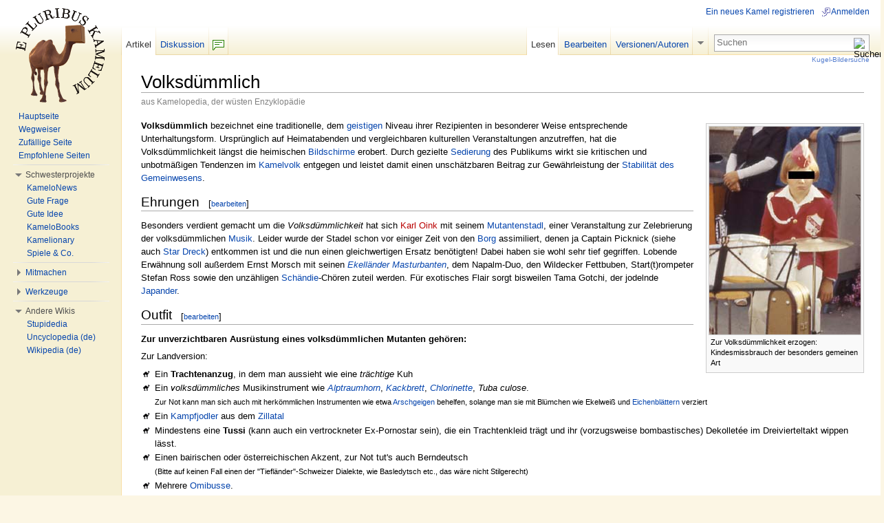

--- FILE ---
content_type: text/html; charset=UTF-8
request_url: http://kamelopedia.net/wiki/Volksd%C3%BCmmlich
body_size: 8883
content:
<!DOCTYPE html>
<html lang="de" dir="ltr" class="client-nojs">
<head>
<meta charset="UTF-8" /><title>Volksdümmlich – Kamelopedia</title>
<meta name="generator" content="MediaWiki 1.23alpha" />
<link rel="ExportRDF" type="application/rdf+xml" title="Volksdümmlich" href="/index.php?title=Spezial:RDF_exportieren/Volksd%C3%BCmmlich&amp;xmlmime=rdf" />
<link rel="alternate" type="application/x-wiki" title="Bearbeiten" href="/index.php?title=Volksd%C3%BCmmlich&amp;action=edit" />
<link rel="edit" title="Bearbeiten" href="/index.php?title=Volksd%C3%BCmmlich&amp;action=edit" />
<link rel="shortcut icon" href="/favicon.ico" />
<link rel="search" type="application/opensearchdescription+xml" href="/opensearch_desc.php" title="Kamelopedia (de)" />
<link rel="EditURI" type="application/rsd+xml" href="http://kamelopedia.net/api.php?action=rsd" />
<link rel="copyright" href="http://creativecommons.org/licenses/by-sa/3.0/" />
<link rel="alternate" type="application/atom+xml" title="Atom-Feed für „Kamelopedia“" href="/index.php?title=Spezial:Letzte_%C3%84nderungen&amp;feed=atom" />
<link rel="stylesheet" href="http://kamelopedia.net/load.php?debug=false&amp;lang=de&amp;modules=ext.wikihiero%7Cmediawiki.legacy.commonPrint%2Cshared%7Cskins.common.interface%7Cskins.vector.styles&amp;only=styles&amp;skin=vector&amp;*" />
<meta name="ResourceLoaderDynamicStyles" content="" />
<link rel="stylesheet" href="http://kamelopedia.net/load.php?debug=false&amp;lang=de&amp;modules=site&amp;only=styles&amp;skin=vector&amp;*" />
<style>a:lang(ar),a:lang(kk-arab),a:lang(mzn),a:lang(ps),a:lang(ur){text-decoration:none}
/* cache key: kamelopedia:resourceloader:filter:minify-css:7:56ec4c09571bb7449aa01e072ef39b90 */</style>

<script src="http://kamelopedia.net/load.php?debug=false&amp;lang=de&amp;modules=startup&amp;only=scripts&amp;skin=vector&amp;*"></script>
<script>if(window.mw){
mw.config.set({"wgCanonicalNamespace":"","wgCanonicalSpecialPageName":false,"wgNamespaceNumber":0,"wgPageName":"Volksdümmlich","wgTitle":"Volksdümmlich","wgCurRevisionId":523479,"wgRevisionId":523479,"wgArticleId":2900,"wgIsArticle":true,"wgIsRedirect":false,"wgAction":"view","wgUserName":null,"wgUserGroups":["*"],"wgCategories":["Brauchtum"],"wgBreakFrames":false,"wgPageContentLanguage":"de","wgPageContentModel":"wikitext","wgSeparatorTransformTable":[",\t.",".\t,"],"wgDigitTransformTable":["",""],"wgDefaultDateFormat":"dmy","wgMonthNames":["","Januar","Februar","März","April","Mai","Juni","Juli","August","September","Oktober","November","Dezember"],"wgMonthNamesShort":["","Jan.","Feb.","Mär.","Apr.","Mai","Jun.","Jul.","Aug.","Sep.","Okt.","Nov.","Dez."],"wgRelevantPageName":"Volksdümmlich","wgIsProbablyEditable":true,"wgRestrictionEdit":[],"wgRestrictionMove":[],"sfgAutocompleteValues":[],"sfgAutocompleteOnAllChars":false,"sfgFieldProperties":[],"sfgCargoFields":[],"sfgDependentFields":[],"sfgShowOnSelect":[],"sfgScriptPath":"/extensions/SemanticForms","edgValues":null,"sfgEDSettings":null,"wgWikiEditorEnabledModules":{"toolbar":true,"dialogs":true,"hidesig":true,"templateEditor":false,"templates":false,"preview":false,"previewDialog":false,"publish":false,"toc":false},"wgCategoryTreePageCategoryOptions":"{\"mode\":0,\"hideprefix\":20,\"showcount\":true,\"namespaces\":false}"});
}</script><script>if(window.mw){
mw.loader.implement("user.options",function(){mw.user.options.set({"ccmeonemails":0,"cols":80,"date":"default","diffonly":0,"disablemail":0,"editfont":"default","editondblclick":0,"editsection":1,"editsectiononrightclick":0,"enotifminoredits":0,"enotifrevealaddr":0,"enotifusertalkpages":1,"enotifwatchlistpages":0,"extendwatchlist":0,"fancysig":0,"forceeditsummary":0,"gender":"unknown","hideminor":0,"hidepatrolled":0,"imagesize":2,"justify":0,"math":6,"minordefault":0,"newpageshidepatrolled":0,"nickname":"","noconvertlink":0,"norollbackdiff":0,"numberheadings":0,"previewonfirst":0,"previewontop":1,"rcdays":7,"rclimit":50,"rememberpassword":0,"rows":25,"showhiddencats":0,"shownumberswatching":1,"showtoc":1,"showtoolbar":0,"skin":"vector","stubthreshold":0,"thumbsize":4,"underline":2,"uselivepreview":0,"usenewrc":0,"vector-simplesearch":1,"watchcreations":0,"watchdefault":0,"watchdeletion":0,"watchlistdays":3,"watchlisthideanons":0,"watchlisthidebots":0,"watchlisthideliu":0,
"watchlisthideminor":0,"watchlisthideown":0,"watchlisthidepatrolled":0,"watchmoves":0,"wllimit":250,"useeditwarning":1,"prefershttps":1,"usebetatoolbar":1,"usebetatoolbar-cgd":1,"echo-notify-show-link":true,"echo-show-alert":true,"echo-email-frequency":0,"echo-email-format":"plain-text","echo-subscriptions-email-system":true,"echo-subscriptions-web-system":true,"echo-subscriptions-email-other":false,"echo-subscriptions-web-other":true,"echo-subscriptions-email-edit-user-talk":false,"echo-subscriptions-web-edit-user-talk":true,"echo-subscriptions-email-reverted":false,"echo-subscriptions-web-reverted":true,"echo-subscriptions-email-article-linked":false,"echo-subscriptions-web-article-linked":false,"echo-subscriptions-email-mention":false,"echo-subscriptions-web-mention":true,"language":"de","variant-gan":"gan","variant-iu":"iu","variant-kk":"kk","variant-ku":"ku","variant-shi":"shi","variant-sr":"sr","variant-tg":"tg","variant-uz":"uz","variant-zh":"zh","searchNs0":true,"searchNs1":
false,"searchNs2":false,"searchNs3":false,"searchNs4":false,"searchNs5":false,"searchNs6":false,"searchNs7":false,"searchNs8":false,"searchNs9":false,"searchNs10":false,"searchNs11":false,"searchNs12":false,"searchNs13":false,"searchNs14":false,"searchNs15":false,"searchNs100":false,"searchNs101":false,"searchNs102":false,"searchNs103":false,"searchNs104":false,"searchNs105":false,"searchNs106":false,"searchNs107":false,"searchNs108":false,"searchNs109":false,"searchNs110":false,"searchNs111":false,"searchNs112":false,"searchNs113":false,"searchNs114":false,"searchNs115":false,"searchNs116":false,"searchNs117":false,"searchNs192":false,"searchNs193":false,"searchNs194":false,"searchNs195":false,"searchNs196":false,"searchNs197":false,"searchNs198":false,"searchNs199":false,"searchNs274":false,"searchNs275":false,"variant":"de"});},{},{});mw.loader.implement("user.tokens",function(){mw.user.tokens.set({"editToken":"+\\","patrolToken":false,"watchToken":false});},{},{});
/* cache key: kamelopedia:resourceloader:filter:minify-js:7:b0f31c8eda9b000369b3f40f94459ceb */
}</script>
<script>if(window.mw){
mw.loader.load(["ext.smw.style","mediawiki.page.startup","mediawiki.legacy.ajax","skins.vector.js"]);
}</script>
	<meta name="twitter:card" content="summary" />
	<meta name="twitter:title" content="Volksdümmlich" />
	<meta name="twitter:site" content="@KleinesKamel" />
	<meta name="twitter:description" content="Volksdümmlich bezeichnet eine traditionelle, dem geistigen Niveau ihrer Rezipienten in besonderer Weise entsprechende Unterhaltungsform. Ursprünglich auf Heimatabenden und vergleichbaren kulturellen Veranstaltungen…" />
	<meta name="twitter:image:src" content="http://kamelopedia.net/images/thumb/a/a8/Volksduemmlich.jpg/175px-Volksduemmlich.jpg" />
	<meta name="twitter:image" content="http://kamelopedia.net/images/thumb/a/a8/Volksduemmlich.jpg/175px-Volksduemmlich.jpg" />
<!--[if lt IE 7]><style type="text/css">body{behavior:url("/skins/vector/csshover.min.htc")}</style><![endif]--></head>
<body class="mediawiki ltr sitedir-ltr capitalize-all-nouns ns-0 ns-subject page-Volksdümmlich skin-vector action-view vector-animateLayout">
		<div id="mw-page-base" class="noprint"></div>
		<div id="mw-head-base" class="noprint"></div>
		<div id="content" class="mw-body" role="main">
			<a id="top"></a>
			<div id="mw-js-message" style="display:none;"></div>
						<h1 id="firstHeading" class="firstHeading" lang="de"><span dir="auto">Volksdümmlich</span></h1>
			<div id="bodyContent">
								<div id="siteSub">aus Kamelopedia, der wüsten Enzyklopädie</div>
								<div id="contentSub"></div>
												<div id="jump-to-nav" class="mw-jump">
					Wechseln zu:					<a href="#mw-navigation">Navigation</a>, 					<a href="#p-search">Suche</a>
				</div>
				<div id="mw-content-text" lang="de" dir="ltr" class="mw-content-ltr"><div id="empfohlene-seite-box" class="noprint" style="background-color: #fffacd; border: 1px solid #ffeb87; border-radius:3px; padding:0px 5px; height:18px; font-family:lucida grande,tahoma,verdana,arial,sans-serif; font-size:11px; position: absolute; bottom: -10px; left:0px;"><div style="position:absolute; width:21px; height:12px; top:-1px;"><a href="/wiki/Spezial:Empfehlungen" title="Spezial:Empfehlungen"><img alt="Empf.gif" src="/images/2/21/Empf.gif" width="21" height="12" /></a></div><div style="float:left; margin: 0px 3px 0px 18px; background:#fff; height:18px; border:1px solid #d1d1d1; padding:0px 3px;">4</div><a rel="nofollow" class="external text" href="http://kamelopedia.net/index.php?title=Spezial:KPES/Seite&amp;page=Volksd%C3%BCmmlich">Kamele empfehlen diese Seite</a>
</div>
<div class="thumb tright"><div class="thumbinner" style="width:222px;"><a href="/wiki/Datei:Volksduemmlich.jpg" class="image"><img alt="" src="/images/a/a8/Volksduemmlich.jpg" width="220" height="302" class="thumbimage" /></a>  <div class="thumbcaption">Zur Volksdümmlichkeit erzogen: Kindesmissbrauch der besonders gemeinen Art</div></div></div>
<p><b>Volksdümmlich</b> bezeichnet eine traditionelle, dem <a href="/wiki/Geist" title="Geist">geistigen</a> Niveau ihrer Rezipienten in besonderer Weise entsprechende Unterhaltungsform. Ursprünglich auf Heimatabenden und vergleichbaren kulturellen Veranstaltungen anzutreffen, hat die Volksdümmlichkeit längst die heimischen <a href="/wiki/Bildschirm" title="Bildschirm">Bildschirme</a> erobert. Durch gezielte <a href="/wiki/Narkose" title="Narkose">Sedierung</a> des Publikums wirkt sie kritischen und unbotmäßigen Tendenzen im <a href="/wiki/Volk" title="Volk">Kamelvolk</a> entgegen und leistet damit einen unschätzbaren Beitrag zur Gewährleistung der <a href="/wiki/Friede,_Freude,_Eierkuchen" title="Friede, Freude, Eierkuchen" class="mw-redirect">Stabilität des Gemeinwesens</a>.
</p>
<h2><span class="mw-headline" id="Ehrungen">Ehrungen</span><span class="mw-editsection"><span class="mw-editsection-bracket">[</span><a href="/index.php?title=Volksd%C3%BCmmlich&amp;action=edit&amp;section=1" title="Abschnitt bearbeiten: Ehrungen"><small>bearbeiten</small></a><span class="mw-editsection-bracket">]</span></span></h2>
<p>Besonders verdient gemacht um die <i>Volksdümmlichkeit</i> hat sich <a href="/index.php?title=Datei:Beckschwein.jpg&amp;action=edit&amp;redlink=1" class="new" title="Datei:Beckschwein.jpg (Seite nicht vorhanden)">Karl Oink</a> mit seinem <a href="/wiki/Mutanten" title="Mutanten">Mutantenstadl</a>, einer Veranstaltung zur Zelebrierung der volksdümmlichen <a href="/wiki/Musik" title="Musik">Musik</a>. Leider wurde der Stadel schon vor einiger Zeit von den <a href="/wiki/Borg" title="Borg">Borg</a> assimiliert, denen ja Captain Picknick (siehe auch <a href="/wiki/Star_Dreck" title="Star Dreck">Star Dreck</a>) entkommen ist und die nun einen gleichwertigen Ersatz benötigten! Dabei haben sie wohl sehr tief gegriffen. Lobende Erwähnung soll außerdem Ernst Morsch mit seinen <a href="/wiki/Datei:Matruschka.jpg" title="Datei:Matruschka.jpg"><i>Ekelländer Masturbanten</i></a>, dem Napalm-Duo, den Wildecker Fettbuben, Start(t)rompeter Stefan Ross sowie den unzähligen <a href="/wiki/Sch%C3%A4ndie" title="Schändie">Schändie</a>-Chören zuteil werden. Für exotisches Flair sorgt bisweilen Tama Gotchi, der jodelnde <a href="/wiki/Japander" title="Japander">Japander</a>.
</p>
<h2><span class="mw-headline" id="Outfit">Outfit</span><span class="mw-editsection"><span class="mw-editsection-bracket">[</span><a href="/index.php?title=Volksd%C3%BCmmlich&amp;action=edit&amp;section=2" title="Abschnitt bearbeiten: Outfit"><small>bearbeiten</small></a><span class="mw-editsection-bracket">]</span></span></h2>
<p><b>Zur unverzichtbaren Ausrüstung eines volksdümmlichen Mutanten gehören:</b>
</p><p>Zur Landversion:
</p>
<ul>
<li> Ein <b>Trachtenanzug</b>, in dem man aussieht wie eine <i>trächtige</i> Kuh
</li>
<li> Ein <i>volksdümmliches</i> Musikinstrument wie <i><a href="/wiki/Alptraum" title="Alptraum">Alptraumhorn</a></i>, <i><a href="/wiki/Hackbrett" title="Hackbrett">Kackbrett</a></i>, <i><a href="/wiki/Chlor" title="Chlor">Chlorinette</a></i>, <i>Tuba culose</i>.  <small><br />Zur Not kann man sich auch mit herkömmlichen Instrumenten wie etwa <a href="/wiki/Arschgeige" title="Arschgeige">Arschgeigen</a> behelfen, solange man sie mit Blümchen wie Ekelweiß und <a href="/wiki/Eiche" title="Eiche">Eichenblättern</a> verziert</small>
</li>
<li> Ein <a href="/wiki/Almdudler" title="Almdudler">Kampfjodler</a> aus dem <a href="/wiki/Killertal" title="Killertal">Zillatal</a>
</li>
<li> Mindestens eine <b>Tussi</b> (kann auch ein vertrockneter Ex-Pornostar sein), die ein Trachtenkleid trägt und ihr (vorzugsweise bombastisches) Dekolletée im Dreivierteltakt wippen lässt.
</li>
<li> Einen bairischen oder österreichischen Akzent, zur Not tut's auch Berndeutsch <small><br />(Bitte auf keinen Fall einen der "Tiefländer"-Schweizer Dialekte, wie Basledytsch etc., das wäre nicht Stilgerecht)</small>
</li>
<li> Mehrere <a href="/wiki/Bus" title="Bus">Omibusse</a>.
</li>
</ul>
<p>Zur Seeversion:
</p>
<ul>
<li> Ein "Fischerhemd" nebst Halstuch, eine Seemannsmütze 
</li>
<li> Ein volksdümmliches Instrument wie "Horrormonika", "Akkordämon"
</li>
<li> Möglichst <b>keine</b> Tussi
</li>
<li> eine <a href="/wiki/Norddeutschland" title="Norddeutschland">norddeutsch</a> breitgeklopfte Ausdrucksweise.
</li>
<li> ein <a href="/wiki/Rettungsdienst" title="Rettungsdienst">Rettungssanitäter</a> mit Altenpflegezusatzausbildung
</li>
</ul>
<p>Die Volksdümmlichkeit wird vom <a href="/wiki/Minimalistisch-intellektueller_Komplex" title="Minimalistisch-intellektueller Komplex">Minimalistisch-intellektuellen Komplex</a> über diverse Scheinfirmen subventioniert und propagandistisch unterstützt. 
</p><p><span style="white-space:nowrap;"><a href="/wiki/Kamelionary:Hauptseite" title="Kamelionary:Hauptseite"><img alt="Hae.svg" src="/images/thumb/f/f5/Hae.svg/15px-Hae.svg.png" width="15" height="15" srcset="/images/thumb/f/f5/Hae.svg/23px-Hae.svg.png 1.5x, /images/thumb/f/f5/Hae.svg/30px-Hae.svg.png 2x" /></a>&#160;<i>Schnell noch einen Blick ins Kamelionary:</i>&#160;</span> <a href="/wiki/Kamelionary:Schwachbev%C3%B6lkert" title="Kamelionary:Schwachbevölkert">schwachbevölkert</a>
</p><p><span style="float:right;">
<a rel="nofollow" class="external text" href="http://www.google.de/search?hl=de&amp;q=Volksdümmlich">Volltreffer bei Google…ansehen?</a> <a href="/wiki/Kamelopedia:Google_One" title="Kamelopedia:Google One">Google One</a>:<span style="color:transparent">4</span><a href="/wiki/Datei:Elgoogbutton2.gif" class="image"><img alt="Elgoogbutton2.gif" src="/images/thumb/b/ba/Elgoogbutton2.gif/36px-Elgoogbutton2.gif" width="36" height="13" srcset="/images/thumb/b/ba/Elgoogbutton2.gif/54px-Elgoogbutton2.gif 1.5x, /images/thumb/b/ba/Elgoogbutton2.gif/72px-Elgoogbutton2.gif 2x" /></a></span>
</p>
<!-- 
NewPP limit report
CPU time usage: 0.042 seconds
Real time usage: 0.048 seconds
Preprocessor visited node count: 42/1000000
Preprocessor generated node count: 278/1000000
Post‐expand include size: 470/2097152 bytes
Template argument size: 2/2097152 bytes
Highest expansion depth: 5/40
Expensive parser function count: 0/100
DPL call count: 0
ExtLoops count: 0/100
-->

<!-- Saved in parser cache with key kamelopedia:pcache:idhash:2900-0!*!0!!*!4!* and timestamp 20260102100306
 -->
</div>								<div class="printfooter">
				Von „<a href="http://kamelopedia.net/index.php?title=Volksdümmlich&amp;oldid=523479">http://kamelopedia.net/index.php?title=Volksdümmlich&amp;oldid=523479</a>“				</div>
												<div id='catlinks' class='catlinks'><div id="mw-normal-catlinks" class="mw-normal-catlinks"><a href="/wiki/Kategorie:Kamelopedia_nach_Themen" title="Kategorie:Kamelopedia nach Themen">Kategorie</a>: <ul><li><a href="/wiki/Kategorie:Brauchtum" title="Kategorie:Brauchtum">Brauchtum</a></li></ul></div></div>												<div class="visualClear"></div>
							</div>
		</div>
		<div id="mw-navigation">
			<h2>Navigationsmenü</h2>
			<div id="mw-head">
				<div id="p-personal" role="navigation" class="" aria-labelledby="p-personal-label">
	<h3 id="p-personal-label">Ich</h3>
	<ul>
<li id="pt-createaccount"><a href="/index.php?title=Spezial:Anmelden&amp;returnto=Volksd%C3%BCmmlich&amp;type=signup">Ein neues Kamel registrieren</a></li><li id="pt-login"><a href="/index.php?title=Spezial:Anmelden&amp;returnto=Volksd%C3%BCmmlich" title="Sich anzumelden wird zwar gerne gesehen, ist aber keine Pflicht. [o]" accesskey="o">Anmelden</a></li>	</ul>
</div>
				<div id="left-navigation">
					<div id="p-namespaces" role="navigation" class="vectorTabs" aria-labelledby="p-namespaces-label">
	<h3 id="p-namespaces-label">Namensräume</h3>
	<ul>
					<li  id="ca-nstab-main" class="selected"><span><a href="/wiki/Volksd%C3%BCmmlich"  title="Seiteninhalt anzeigen [c]" accesskey="c">Artikel</a></span></li>
					<li  id="ca-talk"><span><a href="/wiki/Diskussion:Volksd%C3%BCmmlich"  title="Diskussion zum Seiteninhalt [t]" accesskey="t">Diskussion</a></span></li>
			</ul>
</div>
<div id="p-variants" role="navigation" class="vectorMenu emptyPortlet" aria-labelledby="p-variants-label">
	<h3 id="mw-vector-current-variant">
		</h3>
	<h3 id="p-variants-label"><span>Varianten</span><a href="#"></a></h3>
	<div class="menu">
		<ul>
					</ul>
	</div>
</div>
				</div>
				<div id="right-navigation">
					<div id="p-views" role="navigation" class="vectorTabs" aria-labelledby="p-views-label">
	<h3 id="p-views-label">Ansichten</h3>
	<ul>
					<li id="ca-view" class="selected"><span><a href="/wiki/Volksd%C3%BCmmlich" >Lesen</a></span></li>
					<li id="ca-edit"><span><a href="/index.php?title=Volksd%C3%BCmmlich&amp;action=edit"  title="Seite bearbeiten. Bitte vor dem Speichern die Vorschaufunktion benutzen. [e]" accesskey="e">Bearbeiten</a></span></li>
					<li id="ca-history" class="collapsible"><span><a href="/index.php?title=Volksd%C3%BCmmlich&amp;action=history"  title="Frühere Versionen dieser Seite [h]" accesskey="h">Versionen/Autoren</a></span></li>
			</ul>
</div>
<div id="p-cactions" role="navigation" class="vectorMenu emptyPortlet" aria-labelledby="p-cactions-label">
	<h3 id="p-cactions-label"><span>Aktionen</span><a href="#"></a></h3>
	<div class="menu">
		<ul>
					</ul>
	</div>
</div>
<div id="p-search" role="search">
	<h3><label for="searchInput">Suche</label></h3>
	<form action="/index.php" id="searchform">
				<div id="simpleSearch">
						<input name="search" placeholder="Suchen" title="Kamelopedia durchsuchen [f]" accesskey="f" id="searchInput" />						<button type="submit" name="button" title="Suche nach Seiten, die diesen Text enthalten (ohne Texteingabe gelangst Du zur erweiterten Suche)" id="searchButton"><img src="/skins/vector/images/search-ltr.png?303" alt="Suchen" width="12" height="13" /></button>								<input type='hidden' name="title" value="Spezial:Suche"/>
		</div>
	</form>
</div>
				</div>
			</div>
			<div id="mw-panel">
					<div id="p-logo" role="banner"><a style="background-image: url(http://kamelopedia.net/images/3/35/WikiLogo.png);" href="/wiki/Kamelopedia:Hauptseite"  title="Hauptseite"></a></div>
				<div class="portal" role="navigation" id='p-Navigation' aria-labelledby='p-Navigation-label'>
	<h3 id='p-Navigation-label'>Navigation</h3>
	<div class="body">
		<ul>
			<li id="n-Hauptseite"><a href="/wiki/Kamelopedia:Hauptseite">Hauptseite</a></li>
			<li id="n-Wegweiser"><a href="/wiki/Kamelopedia:Wegweiser">Wegweiser</a></li>
			<li id="n-Zuf.C3.A4llige-Seite"><a href="/wiki/Spezial:Zuf%C3%A4llige_Seite">Zufällige Seite</a></li>
			<li id="n-Empfohlene-Seiten"><a href="/wiki/Spezial:Empfehlungen">Empfohlene Seiten</a></li>
		</ul>
	</div>
</div>
<div class="portal" role="navigation" id='p-Schwesterprojekte' aria-labelledby='p-Schwesterprojekte-label'>
	<h3 id='p-Schwesterprojekte-label'>Schwesterprojekte</h3>
	<div class="body">
		<ul>
			<li id="n-KameloNews"><a href="/wiki/News:Aktuelle_Erregnisse">KameloNews</a></li>
			<li id="n-Gute-Frage"><a href="/wiki/Frage:Hauptseite">Gute Frage</a></li>
			<li id="n-Gute-Idee"><a href="/wiki/Idee:Hauptseite">Gute Idee</a></li>
			<li id="n-KameloBooks"><a href="/wiki/Kamelobooks:Hauptseite">KameloBooks</a></li>
			<li id="n-Kamelionary"><a href="/wiki/Kamelionary:Hauptseite">Kamelionary</a></li>
			<li id="n-Spiele-.26-Co."><a href="/wiki/Kamelopedia:Projekte">Spiele &amp; Co.</a></li>
		</ul>
	</div>
</div>
<div class="portal" role="navigation" id='p-Mitmachen' aria-labelledby='p-Mitmachen-label'>
	<h3 id='p-Mitmachen-label'>Mitmachen</h3>
	<div class="body">
		<ul>
			<li id="n-Letzte-.C3.84nderungen"><a href="/wiki/Spezial:Letzte_%C3%84nderungen">Letzte Änderungen</a></li>
			<li id="n-Herden-Portal"><a href="/wiki/Kamelopedia:Herden-Portal">Herden-Portal</a></li>
			<li id="n-Forum"><a href="/wiki/Forum:Kamelopedia">Forum</a></li>
			<li id="n-Chat"><a href="/wiki/Spezial:Buschtrommel">Chat</a></li>
			<li id="n-Qualit.C3.A4tssicherung"><a href="/wiki/Kamelopedia:Qualit%C3%A4tssicherung">Qualitätssicherung</a></li>
			<li id="n-help"><a href="/wiki/Hilfe:%C3%9Cbersicht" title="Hilfeseite anzeigen">Hilfe</a></li>
		</ul>
	</div>
</div>
<div class="portal" role="navigation" id='p-tb' aria-labelledby='p-tb-label'>
	<h3 id='p-tb-label'>Werkzeuge</h3>
	<div class="body">
		<ul>
			<li id="t-whatlinkshere"><a href="/wiki/Spezial:Linkliste/Volksd%C3%BCmmlich" title="Liste aller Seiten, die hierher verlinken [j]" accesskey="j">Links hierhin</a></li>
			<li id="t-recentchangeslinked"><a href="/wiki/Spezial:%C3%84nderungen_an_verlinkten_Seiten/Volksd%C3%BCmmlich" title="Letzte Änderungen an Seiten, die von hier verlinkt sind [k]" accesskey="k">Änderungen an verlinkten Seiten</a></li>
			<li id="t-specialpages"><a href="/wiki/Spezial:Spezialseiten" title="Liste aller Spezialseiten [q]" accesskey="q">Spezialseiten</a></li>
			<li id="t-print"><a href="/index.php?title=Volksd%C3%BCmmlich&amp;printable=yes" rel="alternate" title="Druckansicht dieser Seite [p]" accesskey="p">Druckversion</a></li>
			<li id="t-permalink"><a href="/index.php?title=Volksd%C3%BCmmlich&amp;oldid=523479" title="Dauerhafter Link zu dieser Seitenversion">Permanenter Link</a></li>
			<li id="t-info"><a href="/index.php?title=Volksd%C3%BCmmlich&amp;action=info">Seiteninformationen</a></li>
			<li id="t-smwbrowselink"><a href="/wiki/Spezial:Durchsuchen/Volksd%C3%BCmmlich" rel="smw-browse">Attribute anzeigen</a></li>
		</ul>
	</div>
</div>
<div class="portal" role="navigation" id='p-lang' aria-labelledby='p-lang-label'>
	<h3 id='p-lang-label'>Andere Wikis</h3>
	<div class="body">
		<ul>
			<li class="interlanguage-link interwiki-stupi"><a href="http://www.stupidedia.org/stupi/Volkstum" title="Volkstum – Stupidedia" lang="stupi" hreflang="stupi">Stupidedia</a></li>
			<li class="interlanguage-link interwiki-uncy"><a href="https://de.uncyclopedia.co/wiki/Volkst%C3%BCmlich" title="Volkstümlich – Uncyclopedia (de)" lang="uncy" hreflang="uncy">Uncyclopedia (de)</a></li>
			<li class="interlanguage-link interwiki-wiki"><a href="https://de.wikipedia.org/wiki/Volkst%C3%BCmlich" title="Volkstümlich – Wikipedia (de)" lang="wiki" hreflang="wiki">Wikipedia (de)</a></li>
		</ul>
	</div>
</div>
			</div>
		</div>
		<div id="footer" role="contentinfo">
							<ul id="footer-info">
											<li id="footer-info-lastmod"> Diese Seite wurde zuletzt am 6. Oktober 2013 um 16:43 Uhr geändert.</li>
											<li id="footer-info-viewcount">Diese Seite wurde bisher 19.056-mal abgerufen. Dieser Zähler wird nur alle Nase lang aktualisiert.</li>
											<li id="footer-info-copyright">Der Text ist unter der <a class='internal' href="http://creativecommons.org/licenses/by-sa/3.0/deed.de">„Creative Commons Attribution/Share-Alike“-Lizenz</a> verfügbar; zusätzliche Bedingungen können anwendbar sein. Lizenzen für Bilder, Videos und Audiodateien können abweichen.<br /></li>
									</ul>
							<ul id="footer-places">
											<li id="footer-places-privacy"><a href="/wiki/Kamelopedia:Datenschutzerkl%C3%A4rung" title="Kamelopedia:Datenschutzerklärung">Datenschutz</a></li>
											<li id="footer-places-about"><a href="/wiki/Kamelopedia:%C3%9Cber_Kamelopedia" title="Kamelopedia:Über Kamelopedia">Über Kamelopedia</a></li>
											<li id="footer-places-disclaimer"><a href="/wiki/Kamelopedia:Impressum" title="Kamelopedia:Impressum">Impressum</a></li>
									</ul>
										<ul id="footer-icons" class="noprint">
					<li id="footer-copyrightico">
						<a href="http://creativecommons.org/licenses/by-sa/3.0/"><img src="/skins/common/images/cc-by-sa.png" alt="Creative Commons „Namensnennung, Weitergabe unter gleichen Bedingungen“" width="88" height="31" /></a>
					</li>
					<li id="footer-poweredbyico">
						<a href="//www.mediawiki.org/"><img src="/skins/common/images/poweredby_mediawiki_88x31.png" alt="Powered by MediaWiki" width="88" height="31" /></a>
						<a href="https://www.semantic-mediawiki.org/wiki/Semantic_MediaWiki"><img src="/extensions/SemanticMediaWiki/includes/../resources/images/smw_button.png" alt="Powered by Semantic MediaWiki" width="88" height="31" /></a>
					</li>
				</ul>
						<div style="clear:both"></div>
		</div>
		<script>/*<![CDATA[*/window.jQuery && jQuery.ready();/*]]>*/</script><script>if(window.mw){
mw.loader.state({"site":"loading","user":"ready","user.groups":"ready"});
}</script>
<script>if(window.mw){
mw.loader.load(["ext.smw.tooltips","mediawiki.action.view.postEdit","mediawiki.user","mediawiki.hidpi","mediawiki.page.ready","mediawiki.searchSuggest","skins.vector.collapsibleNav"],null,true);
}</script>
<script src="/index.php?title=MediaWiki:RessourceLoader.js&amp;action=raw&amp;ctype=text/javascript&amp;smaxage=21600&amp;maxage=86400&amp;*&amp;303"></script>
<script src="http://kamelopedia.net/load.php?debug=false&amp;lang=de&amp;modules=site&amp;only=scripts&amp;skin=vector&amp;*"></script>
<!-- Served in 0.201 secs. -->
	</body>
</html>


--- FILE ---
content_type: text/css; charset=utf-8
request_url: http://kamelopedia.net/load.php?debug=false&lang=de&modules=site&only=styles&skin=vector&*
body_size: 14154
content:
.ns-102 #ca-talk{display:none !important}span.searchmatch{background-color:#ffff00}table{background:transparent}#catlinks{font-size:95%;border:none;border-top:2px dotted lightgrey;background-color:transparent;padding:0px;margin:2em 0 1.5em 0;text-align:right;clear:both}.catlinks{border:none;background-color:transparent}.pro,.contra,.neutral{border-width:2px;border-style:solid;margin:5px 5px 5px 30px;padding:5px}.pro{border-color:#00FF00;background:#EEFFEE}.contra{border-color:#FF0000;background:#FFEEEE}.neutral{border-color:#AAAAAA;background:#EEEEEE}.allpagesredirect,.watchlistredir,.redirect-in-category{font-style:italic}.hs-box{margin:0;margin-bottom:10px;border:1px solid #dfdfdf;border-radius:0.5em;padding:.3em .6em 0em .6em}.stop{background:url([data-uri]) 0px 0px repeat-x}.stop a{color:black}.linkbutton1{border-style:outset !important}.linkbutton1:active{border-style:inset !important}.linkbutton1 a:hover{text-decoration:none !important}.linkbutton2{border-style:solid !important}.linkbutton2:hover{border-style:outset !important}.linkbutton2:active{border-style:inset !important}.linkbutton2 a:hover{text-decoration:none !important}.ns-0 #siteSub,.ns-106 #siteSub{display:inline;color:#808080;font-weight:normal;font-size:.9em}.page-Hauptseite #siteSub,.page-Kamelionary_Hauptseite #siteSub,.page-Kamelopedia_Hauptseite #siteSub{display:none !important}.page-Hauptseite .firstHeading,.page-Kamelopedia_Hauptseite .firstHeading{display:none !important}.ns-0 #newbie{display:block !important}.page-MediaWiki_Newarticletext #newbie{display:block !important}.ns-108 #neuenews{display:block !important}.page-MediaWiki_Newarticletext #neuenews{display:block !important}a.new[href^="/index.php/Spezial:Karte"]{color:#002bb8 !important}#Kartennavi .createboxInput{border:1px solid #ffa500;margin:0px;width:2em}#Kartennavi .createboxButton{display:none}a.external[href^="http://kamelopedia.net"]{color:#002bb8 !important;background-image:none !important;padding:0px !important}a.external[href^="http://kamelopedia.net"]:visited{color:rgb(85,26,139) !important;background-image:none !important;padding:0px !important}.pseudolink{cursor:pointer;text-decoration:none;color:#002bb8}.pseudolink:hover{text-decoration:underline}div.thumb{border:none}div.tright{border:none;margin:0.5em 0 0.8em 1.4em}div.tleft{border:none;margin:0.5em 1.4em 0.8em 0}pre{overflow:auto}.treiberlink{display:none}div.schon_gewusst a{font-weight:bold}.zippelzappel{cursor:none !important}.zippelzappel:hover{display:none}.coloredlink a,.coloredlink a.new,.coloredlink a.external,.coloredlink a[href^="http://kamelopedia.net"],.coloredlink a.new[href^="http://kamelopedia.net"],.coloredlink a.external[href^="http://kamelopedia.net"]{color:inherit !important;padding:0px !important;background-image:none !important}tr.mw-htmlform-field-Licenses{display:none !important}.bs_formular{margin:10px;padding:15px;font-family:Tahoma,"Lucida Grenade",serif}.bs_content{font-family:Impact,fantasy;font-size:250%;text-decoration:underline;text-align:center;margin:10px}.bs_content2{font-family:Impact,fantasy;font-size:180%}.bs_item{font-weight:bold;font-size:85%}.bs_signum{font-family:"Brush Script MT","French Script MT",cursive !important;font-style:italic !important}.bs_anlage{border:1px solid grey;background-color:#fffdf0;text-align:center;padding:15px}.bs_stempel{position:relative;top:-0px;height:0px;overflow:visible}.bs_stempel + h2 .editsection{position:relative;z-index:100}.klapp,.klipp{cursor:pointer}span.klapp,span.klipp{text-decoration:none;color:#002bb8;background:none}span.klapp:hover,span.klipp:hover{text-decoration:underline}.jstest{position:relative;cursor:move;z-index:100;padding:20px 45px 20px 0px;border-width:1px}.MediaTransformError{color:red;font-size:.9em;line-height:1.2em}#klicktag{line-height:1.2em;padding:5px 0 5px 0}.img img{height:100%;width:100%}#wikiEditor-ui-toolbar span[rel='reference'],#wikiEditor-ui-toolbar span[rel='referenceCGD'],#wikiEditor-ui-toolbar div[rel='reference']{display:none !important}.ns-108 div#p-logo a,.ns-109 div#p-logo a{background-image:url([data-uri]) !important}.borderradiustopleftklein a.external,.borderradiustopleftklein a.extiw,.borderradiustopleftklein a.external:visited,.borderradiustopleftklein a.extiw:visited{color:#fff !important}#html5info{color:#888;padding:15px 0 15px 0;font-style:italic}.contributionscores-wrapper{}.contributionscores-title{background-color:#aaaaaa;margin-bottom:0px;padding-left:.4em}.contributionscores .header{background-color:#cccccc;border-bottom:1px solid #999999;font-weight:bold}.contributionscores .odd{background-color:#eeeeee}.contributionscores .header td{padding-left:.2em;padding-right:.2em}.contributionscores .content{padding-left:.2em;padding-right:.2em}.ns-6 div#p-logo a,.ns-7 div#p-logo a,.page-Spezial_Dateien div#p-logo a,.page-Spezial_Neue_Dateien div#p-logo a,.page-Spezial_Hochladen div#p-logo a,.page-Spezial_Logbuch_upload div#p-logo a,.page-Kategorie_Bild div#p-logo a,.page-Kamelopedia_Bildsuche div#p-logo a,.page-Kamelopedia_Commons div#p-logo a,.page-Kamelopedia_Kamelbilder div#p-logo a{background-image:url([data-uri]) !important}div.CategoryTreeItem span{color:#666}.kugellink{display:block;margin-top:.6em}.malkurzwastesten img{height:100%;width:100%}td#mw-prefixindex-nav-form a,td.mw-allpages-nav a{font-size:larger}.mw-tag-marker-Empfehlung{color:#267F00}.mw-special-Recentchanges a[href*='/index.php/Forum:Problem-Meldungen']{font-weight:bold}.TablePager{max-width:100% !important}td.TablePager_col_img_description,td.TablePager_col_ipb_target{word-wrap:break-word}.MiniPreview_no_thumb,.MiniPreview_count,.MiniPreview_main{line-height:1.1em ;background-color:#FFF0B2 }.MiniPreview_category{background-color:#FFF0B2 ;padding-bottom:5px}.pageThumb .thumb{display:none}.pageThumb .toc{display:none}.pageThumb{border:1px black solid;background-color:#eeeeee;padding:10px;overflow:hidden;float:left;margin:10px}.inherit-line-height p{line-height:inherit !important}.empfValue p{padding:0px;margin:0px;text-align:center}ol.references li div.sisterproject{display:inline}.mw-special-Recentchanges .mw-rollback-link{display:none !important}#socialshareprivacy ul{list-style-image:none !important}body.ns-116 #p-logo a,body.ns-117 #p-logo a{background-image:url(http://kamelopedia.net/images/e/e8/GuteIdee.png) !important;background-size:102px 140px !important}.w600px{width:600px}.w80perc{width:80%}body{background-color:#fcf6e4;background-image:url([data-uri])}#mw-page-base{background-color:#fff;background-image:url([data-uri])}div.vectorTabs,div.vectorTabs span,div.vectorMenu h5 a,div.vectorMenu h3 a{background-image:url([data-uri])}div.vectorTabs ul li{background-color:#fcf6e4;background-image:url([data-uri])}div.vectorTabs li.selected{background-image:url([data-uri])}div#content{border-color:#F9DFA7}ul{list-style-image:url([data-uri])}li#pt-userpage{background:url(http://kamelopedia.net/images/9/9f/Min_S2+.png) top left no-repeat;background-repeat:no-repeat;padding-left:20px;text-transform:none}li#pt-anonuserpage,li#pt-login{background:url([data-uri]) top left no-repeat;background-repeat:no-repeat;padding-left:20px;text-transform:none}pre,kbd,samp,tt,code{font-family:monospace,sans-serif !important}div#p-Navigation.portal.expanded h5{display:none}div#p-Navigation.portal.expanded{background-image:none}#t-recentchangeslinked{width:125px}div#mw-panel{top:140px}#p-logo{top:-140px;height:140px}#mw-revision-info,#mw-revision-nav{font-size:.9em;color:#444}.ganzgut{width:250px;position:absolute;bottom:-30px;left:0;padding:5px 0 0 5px;background-color:#FFEFA3;border:1px solid #bbb;box-shadow:0px 1px 4px rgba(128,128,128,1);border-radius:.25em}.page-Spezial_Logbuch .mw-search-results{font-size:.9em}.TablePager tr:hover td,.TablePager th{background-color:#FFFFEE}#ca-hw.icon a,#ca-unhw.icon a{margin:0;display:block;width:26px;padding:3.1em 0 0;height:0;overflow:hidden;background-image:url([data-uri])}#ca-hw.icon a{background-position:5px 60%}#ca-hw.icon a:hover,#ca-hw.icon a:focus{background-position:-19px 60%}#ca-unhw.icon a{background-position:-43px 60%}#ca-unhw.icon a:hover,#ca-unhw.icon a:focus{background-position:-66px 60%}#ca-feedback a{margin:0;display:block;width:28px;padding:3.1em 0 0;height:0;overflow:hidden;background-image:url([data-uri]);background-position:5px 60%;background-repeat:no-repeat}#ca-feedback a:hover{background-position:-19px 60%}#ca-feedback.done a{background-position:-43px 60%}#ca-feedback.done a:hover{background-position:-67px 60%}#mw-htmlform-signature,#mw-prefsection-personal-signature{display:none}#mw-createaccount-cta{background-image:url([data-uri])}#mw-createaccount-cta h3,#mw-createaccount-another h3{font-weight:bold!important}div.captcha{border:1px solid green;padding:10px;background-color:#FFEFA3;margin-bottom:30px}
/* cache key: kamelopedia:resourceloader:filter:minify-css:7:955dbecd470bbc76148b7969bb492218 */

--- FILE ---
content_type: text/javascript; charset=utf-8
request_url: http://kamelopedia.net/load.php?debug=false&lang=de&modules=site&only=scripts&skin=vector&*
body_size: 8840
content:
var Seitenname=mw.config.get('wgPageName');var NamensraumNr=mw.config.get('wgNamespaceNumber');var Aktion=mw.config.get('wgAction');var Kamelname=mw.config.get('wgUserName');var wgScript=mw.config.get('wgScript');var wgAjaxUploadDestCheck=mw.config.get('wgAjaxUploadDestCheck');var wgAjaxLicensePreview=mw.config.get('wgAjaxLicensePreview');var wgUploadSourceIds=mw.config.get('wgUploadSourceIds');var wgUserName=mw.config.get('wgUserName');var wgUserGroups=mw.config.get('wgUserGroups');var wgTitle=mw.config.get('wgTitle');var wgIsArticle=mw.config.get('wgIsArticle ');var wgCanonicalNamespace=mw.config.get('wgCanonicalNamespace');var wgScriptPath=mw.config.get('wgScriptPath');var wgNamespaceNumber=mw.config.get('wgNamespaceNumber');var wgServer=mw.config.get('wgServer');var stylepath=mw.config.get('stylepath');function importCSS(title){mw.loader.load(wgServer+wgScriptPath+'/index.php?title='+encodeURIComponent(title)+'&action=raw&ctype=text/css&smaxage=21600&maxage=86400&*','text/css',
'true');}function importJS(title){mw.loader.load(wgServer+wgScriptPath+'/index.php?title='+encodeURIComponent(title)+'&action=raw&ctype=text/javascript&smaxage=21600&maxage=86400&*','text/javascript');}function CSS(page){return{type:"CSS",page:page};}function JS(page){return{type:"JS",page:page};}var defaultCSS=CSS(null);var defaultJS=JS(null);var libTranslate=JS("MediaWiki:Skin/translate.js");var loadStuff={"Arschkarte":[CSS("MediaWiki:Skin/Projekt:Ka-Mel-Oh!.css")],"Artikelbaukasten":[defaultJS],"Bewegung":[defaultJS],"DIR":[defaultCSS],"Gefälle":[defaultCSS],"Krumm, schief und wackelig":[defaultCSS],"Gelbsucht":[defaultJS],"Latein":[JS("MediaWiki:Skin/pagina_latina.js"),libTranslate],"Lorem Ipsum":[JS("MediaWiki:Skin/pagina_latina.js"),libTranslate],"Pseudolink":[defaultCSS],"Taschenlampe":[defaultCSS,defaultJS],"Wirklich leere Seite":[defaultCSS],"Roter Knopf/Gedrückt":[defaultCSS],"Commons:Kugel":[defaultCSS,defaultJS],"Kamelopedia:Kalender":[defaultCSS],
"Kamelopedia:Harmoniehütte":[defaultCSS],"Kamelopedia:Zeitreisemaschine":[defaultJS,JS("Kamel:J*/lib/async.js"),JS("Kamel:J*/lib/wiki.js")],"Projekt:Ka-Mel-Oh!":[defaultCSS],"Projekt:Bürokratenspiel/9. Runde/Organe/Geheimdienst":[JS("MediaWiki:Skin/Projekt:BS9Geheimdienst.js")],"Projekt:Adventure/176":[JS("MediaWiki:Skin/Projekt:Adventure/176.js")],"Projekt:Adventure/459":[JS("MediaWiki:Skin/Projekt:Adventure/459.js")],"Projekt:Panini/Frauenfussballweltmeisterschaft 2015":[defaultCSS],"Forum:Kamelopedia-Design-Wettbewerb":[defaultJS],"Projekt:Adventure 2.0":[CSS("MediaWiki:Skin/Projekt:Adventure2.css"),JS("MediaWiki:Skin/Projekt:Adventure2/init.js")],"Projekt:Adventure 2.0/Autoren-Handbuch/Scripting-Anleitung":[defaultCSS],"Spezial:Hochladen":[defaultCSS,defaultJS],"Spezial:RatedPages":[defaultJS],"Spezial:KamelBox":[defaultCSS],"Spezial:Buschtrommel":[JS("MediaWiki:Skin/Trommel.js")],
"Frage:Ich verschenke eine Million Euro, wer sie haben will muss sich nur melden und sagen, warum er oder sie das Geld haben will.":[defaultJS],"Kamelopedia:Aktive Seiten":[defaultJS],"Kamelopedia:Statistik":[defaultCSS,defaultJS],"News:Aktuelle ErregnisseS":[CSS("MediaWiki:Skin/KameloExpress.css")],"":[]};var pageName=[Seitenname.replace(/_/g," ")];var stuffOnThisPage=loadStuff[pageName];if(stuffOnThisPage==null)stuffOnThisPage=[];for(var i=0;i<stuffOnThisPage.length;i++){var item=stuffOnThisPage[i];if(item.type=="CSS"){if(item.page==null)item.page="MediaWiki:Skin/"+pageName+".css";importCSS(item.page);}else if(item.type=="JS"){if(item.page==null)item.page="MediaWiki:Skin/"+pageName+".js";importJS(item.page);}}if((Aktion=='edit'||Aktion=='submit')){importCSS("MediaWiki:Skin/Edittools.css");importJS("Hilfe:Edittools.js");}if((NamensraumNr==6)&&(Aktion=='edit'||Aktion=='submit')){importCSS('MediaWiki:Skin/Spezial:Hochladen.css');importJS('MediaWiki:Skin/Spezial:Hochladen.js');}if(
NamensraumNr==108&&(Aktion=='view'||Aktion=='submit')&&wgTitle!="Aktuelle ErregnisseS"){importCSS("MediaWiki:Skin/KameloNews.css");importJS("MediaWiki:Skin/KameloNews.js");}if(NamensraumNr==114||NamensraumNr==115||(Seitenname=="Spezial:Suche"&&location.href.indexOf("Suchwort&ns114=1&fulltext")>0)){importCSS("MediaWiki:Skin/Frage.css");importJS("MediaWiki:Skin/Frage.js");}if(NamensraumNr==112||NamensraumNr==113){importCSS("MediaWiki:Skin/KameloBooks.css");importJS("MediaWiki:Skin/KameloBooks.js");}if(NamensraumNr==106||NamensraumNr==107){importCSS("MediaWiki:Skin/Kamelionary.css");importJS("MediaWiki:Skin/Kamelionary.js");}if(NamensraumNr==110||NamensraumNr==111||Seitenname.indexOf("Kategorie:Commons:")!=-1||Seitenname.indexOf("Kategorie:Dateien_nach_Motiv")!=-1){importCSS("MediaWiki:Skin/Commons.css");}if(NamensraumNr==6||NamensraumNr==10){importCSS("MediaWiki:Skin/Datei.css");}if(NamensraumNr==102){importCSS("MediaWiki:Skin/Forum:Kamelopedia.css");}if(NamensraumNr==104||NamensraumNr==
105){importCSS("MediaWiki:Skin/Archiv.css");}if(Seitenname.indexOf("Kategorie:Commons:")!=-1){importJS("Kamel:J*/lib/nulledit.js");var nulledit_count=0;function ne_report(text,p){nulledit_count+=p;if(nulledit_count==0)jQuery("#tag_redirect_info").text("Fertig. Bitte lade die Seite neu und schau nach, ob noch Dateien übrig geblieben sind.");else jQuery("#tag_redirect_info").text(text+" – noch "+nulledit_count+" Nulledits");}jQuery(document).ready(function(){jQuery("#tag_redirect_go").bind("click",function(){categoryNulledit(Seitenname,ne_report);});});}if(Seitenname.indexOf("Projekt:Adventure_2.0/")==0){importCSS("MediaWiki:Skin/Projekt:Adventure2.css")}if(NamensraumNr%2==0&&NamensraumNr!=2&&NamensraumNr!=102&&NamensraumNr!=104&&Aktion=="view"){function fb_error_callback(){jQuery('#mw-js-message').html("Bei der Zurückfütterung ist ein Fehler aufgetreten!");jQuery('#mw-js-message').slideDown('fast');}jQuery(document).ready(function(){jQuery("#p-namespaces ul").append(
"<li id='ca-feedback'><span><a title='Ein kurzes Feedback zu dieser Seite abgeben'>F/b</a></span></li>");jQuery("body").append("<div id='f_b_background' style='display: none; position:fixed; opacity: 0.5; -moz-opacity: 0.5; width: 100%; height: 100%; top: 0px; left 0px; background-color: black;'>&nbsp;</div>");jQuery("body").append(
"<div id='f_b' style='display: none; position:fixed; border: 1px black solid; background: white; left: 50%; top: 50%; width: 340px; height: 240px; padding: 30px; margin-left: -185px; margin-top: -135px;'><h5>Ultrakurzfeedback abgeben</h5><div style='font-size: 80%'>Füttere den Autor zurück: Text oder Bewertung oder beides.</div><div id='fb_preview_frame' style='display:none; font-size: 80%;'><div id='fb_preview_area'></div><div>(In der Vorschau werden die Schlangenlinien noch nicht ersetzt, später auf der Seite schon.)</div></div><form id='fb_form'><textarea style='height:100px;' /><br/><label for='fb_rating'>Kurzbewertung:</label><select name='fb_rating' id='fb_rating'><option value=''>ohne Kurzbewertung</option><option value='0'>0 Höcker –– grottenschlecht</option><option value='1'>1 Höcker –– schwach</option><option value='2'>2 Höcker –– neutrales Mittelfeld</option><option value='3'>3 Höcker –– gut</option><option value='4'>4 Höcker –– sehr gut</option><option value='5'>5 Höcker –– Spitzenbeitrag</option></select><br/><input type='checkbox' id='fb_autosign' name='fb_autosign' checked='checked' style='display:none;'><label for='fb_autosign' style='color:#777;font-size:0.8em;'>Dein Feedback wird automatisch unterschrieben!</label><br/><input type='submit' value='Abschicken' /><input id='fb_preview' type='button' value='Vorschau'><input id='fb_reset' type='reset' value='abbrechen'></form></div>"
);jQuery("#fb_reset").click(function(){jQuery("#f_b_background, #f_b").hide();});jQuery("#fb_preview").click(function(){jQuery.ajax({url:"/api.php",type:"POST",data:{action:"parse",text:"\n{{Kurzfeedback|text="+jQuery("#fb_form textarea").val()+(jQuery("#fb_autosign")[0].checked?" -- ~~"+"~~":"")+"|r="+jQuery("#fb_form select").val()+"}}",format:"xml"},success:function(tr){jQuery("#fb_preview_frame").show();jQuery("#fb_preview_area").html(jQuery(tr).find("text").text());jQuery("#f_b").css("height","350px");jQuery("#f_b").css("margin-top","-190px");jQuery("#f_b").css("width","540px");jQuery("#f_b").css("margin-left","-195px");}});});jQuery("#fb_form").submit(function(){var wgFormattedNamespaces=mw.config.get('wgFormattedNamespaces');var wgNamespaceNumber=mw.config.get('wgNamespaceNumber');var wgTitle=mw.config.get('wgTitle');if(jQuery("#fb_form textarea").val()+jQuery("#fb_form select").val()==""){alert("Eins von beidem, Text oder Bewertung, solltest du schon mindestens ausfüllen!");
return false;}window.fb_data={url:"/api.php",data:{action:"edit",title:wgFormattedNamespaces[wgNamespaceNumber+1]+":"+wgTitle,summary:"Kurzfeedback",appendtext:"\n{{Kurzfeedback|text="+jQuery("#fb_form textarea").val()+(jQuery("#fb_autosign")[0].checked?" -- ~~"+"~~":"")+"|r="+jQuery("#fb_form select").val()+"}}"},success:function(){jQuery("#f_b_background, #f_b").hide();jQuery("#ca-feedback").addClass("done");jQuery('#mw-js-message').html("Die Zurückfütterung war erfolgreich!");jQuery('#mw-js-message').slideDown('fast');},error:fb_error_callback,type:'POST'};jQuery.ajax({cache:false,url:"/api.php",data:{format:"xml",action:"query",prop:"info",intoken:"edit",titles:wgFormattedNamespaces[wgNamespaceNumber+1]+":"+wgTitle},type:'GET',success:function(tr){var token=jQuery(tr).find("api query pages page").attr('edittoken');fb_data.data.token=token;var section_data=jQuery.ajax({async:false,url:"/api.php",data:{action:"parse",prop:"sections",page:fb_data.data.title,format:"xml"},error:
fb_error_callback}).responseXML;fb_data.data.section=jQuery(section_data).find('s[line="Kurzfeedback"]').index()+1;if(fb_data.data.section==0){fb_data.data.section="new";fb_data.data.text=fb_data.data.appendtext;delete fb_data.data.appendtext;}jQuery.ajax(fb_data);},error:fb_error_callback});return false;});jQuery("#ca-feedback").click(function(){jQuery("#f_b_background, #f_b").show();jQuery("#fb_form textarea").focus();});});}jQuery(document).ready(function(){document.getElementById("t-specialpages").innerHTML='<a href="'+wgScriptPath+'/index.php/Kamelopedia:Spezialseiten">Spezialitäten</a>';});if(Seitenname=='Aufzug'||Seitenname=='Gedudel'||Seitenname=='Kamelopedia:WiKa-Sekte'){document.write('<embed src="'+wgServer+'/images/c/cb/Aufzug.mid" autostart="true" type="audio/midi" loop="true" hidden="true" height="0" width="0">');}if(Seitenname=='Mausetot'){document.write('<embed src="'+wgServer+
'/images/a/a3/Fuchs.mid" autostart="true" type="audio/midi" loop="true" hidden="true" height="0" width="0">');}if(Seitenname=='Popupblocker'){alert("Ihr Popupblocker ist aktiviert");}if(Seitenname=="Kinderporno"||Seitenname=="Server_Error"){window.onload=function(){if(!document.getElementById("ServerError"))return;document.getElementsByTagName("body")[0].style.backgroundColor="#ffffff";document.getElementsByTagName("body")[0].style.backgroundImage="none";document.getElementsByTagName("body")[0].style.fontSize="12px";document.getElementsByTagName("body")[0].style.padding="10px";document.getElementsByTagName("body")[0].innerHTML=document.getElementById("ServerError").innerHTML;}}function ausklapp(element){var klapp_i=null;var klapp_e=null;var klapp_t=null;for(i=0;i<element.childNodes.length;i++){if(element.childNodes[i].nodeType==1){if(element.childNodes[i].className=="klapp_i")klapp_i=element.childNodes[i];else if(element.childNodes[i].className=="klapp_t")klapp_t=element.childNodes[i];
else if(element.childNodes[i].className=="klapp_e")klapp_e=element.childNodes[i];}if(klapp_i&&klapp_t&&klapp_e)break;}if(klapp_i.style.display!="none"){klapp_i.style.display="none";klapp_e.style.display="none";klapp_t.style.display="block";}else{klapp_i.style.display="block";klapp_e.style.display="block";klapp_t.style.display="none";}}function getKlappDiv(obj){while(obj&&obj.parentNode&&obj.className!="klapp_x")obj=obj.parentNode;return obj;}function makeAusklapp(){var a=document.getElementsByTagName("div");for(div=0;div<a.length;div++){if(a[div].className=="klapp"){a[div].onclick=function(){ausklapp(this);}}}var a=document.getElementsByTagName("span");for(span=0;span<a.length;span++){if(a[span].className=="klapp"){a[span].onclick=function(){ausklapp(getKlappDiv(this));}}}urlKlapp();}function urlKlapp(){var arg=location.href;var reg=new RegExp(/[?&]klapp=(.*?)($|[?&])/);arg=arg.match(reg);if(arg==null)return;arg=arg[0].replace(reg,"$1");if(arg=="")return;arg=arg.split("/");for(var i=0;
i<arg.length;i++){try{ausklapp(document.getElementById(arg[i]));}catch(e){}}}jQuery(document).ready(makeAusklapp);if(Seitenname=='Projekt:Gummistiefel'||Seitenname=='Kamel_Diskussion:AnnaLog/Archiv'||Seitenname=='Windowspedia'||Seitenname=='Gut_versteckt'||Seitenname=='B-Wegung'||Seitenname=='Wortspiel'||Seitenname=='Kamel:Atreju/Spielplatz'||Seitenname=='Kamel:Pille'||Seitenname=='Bewegliche_Feiertage'||Seitenname=='Kamel:J*/Ka-Mel-Oh/Testgelände'||Seitenname=='Fallstudie'||Seitenname=='Projekt_Diskussion:Gummistiefel'){mw.loader.using(['jquery.ui.draggable'],function(){jQuery(document).ready(function(){jQuery(".jstest").draggable({stack:".jstest"});});});}jQuery(document).ready(function(){if(typeof(disableUsernameReplace)!='undefined'&&disableUsernameReplace)return;if(!document.getElementById('pt-userpage'))return;var spans=document.getElementsByTagName("span");for(var i=0;i<spans.length;i++){var span=spans[i];if(span.getAttribute('id')=="insertusername"){span.innerHTML=wgUserName;}
}});if(NamensraumNr==0||NamensraumNr==106){jQuery(document).ready(function(addFDPVersion){var aZit=document.createElement("a");aZit.title="Seite zitieren";aZit.href=mw.config.get('wgServer')+"/index.php/"+"Hilfe:Zitierhilfe";aZit.appendChild(document.createTextNode("Seite zitieren"));var aPDF=document.createElement("a");aPDF.title="FDP-Version";aPDF.href=mw.config.get('wgServer')+"/index.php/"+"PDF?klapp=pdfgen";aPDF.appendChild(document.createTextNode("FDP-Version"));var LiZit=document.createElement("li");LiZit.style.whiteSpace="nowrap";LiZit.id="x-zitieren";LiZit.appendChild(aZit);var LiPDF=document.createElement("li");LiPDF.style.whiteSpace="nowrap";LiPDF.id="x-pdf";LiPDF.appendChild(aPDF);var ToolboxUl=document.getElementById("p-tb").getElementsByTagName("ul");ToolboxUl[0].appendChild(LiPDF);ToolboxUl[0].appendChild(LiZit);})};if(NamensraumNr==1&&Aktion=='edit'&&window.location.href.split('&')[2]=='articlereview=true'){var hoecker='~~';templateCode='{{Artikeltest\r'+
'| Humor/pkt 		=\r'+'| Humor/txt 		=\r'+'| Konzept/pkt 		=\r'+'| Konzept/txt 		=\r'+'| Formatierung/pkt	=\r'+'| Formatierung/txt	=\r'+'| Bilder/pkt 		=\r'+'| Bilder/txt 		=\r'+'| Gesamt/txt 		=\r'+'| '+hoecker+hoecker+'\r'+'}}'
window.onload=function(){var originalSource=document.getElementById('wpTextbox1').value;var newSource=originalSource.replace(/\{\{Artikeltest\}\}/g,templateCode);document.getElementById('wpTextbox1').value=newSource;}}function externalWindow(){if((typeof(disableLinkWindow)!='undefined'&&disableLinkWindow)||(!document.getElementById('bodyContent'))){return;}var allinks=document.getElementById('bodyContent').getElementsByTagName('a');for(var i=0;i<allinks.length;i++){if(allinks[i].href.indexOf(''+wgServer+'/')==-1&&allinks[i].parentNode.className.indexOf('noblank')==-1){allinks[i].target='_blank';}}}jQuery(document).ready(externalWindow);jQuery(document).ready(function(){if((mw.config.get('wgCanonicalNamespace')=="File")&&(Aktion=='view')&&(wgTitle.indexOf('.og')!=-1)&&(!$.browser.msie)){var isogg=true;var mtyp=wgTitle.substr((wgTitle.length)-3,3);var $media=jQuery('#file.fullImageLink:first');var $mediaLink=$media.find('a');switch(mtyp){case"ogg":var $mime=jQuery('<audio controls />').
attr('src',$mediaLink.attr('href')).wrap('<div />');break;case"oga":var $mime=jQuery('<audio controls />').attr('src',$mediaLink.attr('href')).wrap('<div />');break;case"ogv":var $mime=jQuery('<video controls />').attr('src',$mediaLink.attr('href')).wrap('<div />');break;default:isogg=false;break;}if(isogg){var $info=jQuery('<div id="html5info" />').html('Der Player für diese Datei wird nur in oggfreundlichen<br />und HTML5fähigen Browsern angezeigt <a href="'+wgServer+'/index.php/Forum:Video-/_Audio-Player_(aktuelle_Infos_zu_OGG-Dateien)">(Info)</a>.<br />Alternativ die Datei halt herunterladen (Link direkt hier drunter)');$media.html($mime).append($info);}}});function dateFromServer(){return new Date(jQuery(jQuery(jQuery.ajax({url:"/api.php",data:{action:"parse",format:"xml",text:"{{#timel: m_d,_Y_H:i:s}}",prop:"text"},dataType:"xml",async:false,timeout:300}).responseXML).find("api parse text").text()).text().replace(/[\s\n]/g,"").replace(/_/g," "));}function dateFromClient(){
return new Date();}var now=dateFromClient();var dateSpecificActions=[];for(var i=0;i<dateSpecificActions.length;i++){if(dateSpecificActions[i](now))break;}if(Seitenname=="Spezial:Badtitle"&&document.referrer!=null&&(document.referrer.indexOf("twitter.com")!=-1||document.referrer.indexOf("Forum:Twittern")!=-1)){location.href=unescape(location.href);}jQuery(document).ready(function(){var newTitle=jQuery("#title_replacement");if(newTitle.length&&newTitle.length>0){jQuery("#firstHeading").text(newTitle.text());}});if(Seitenname=="Kamelopedia:Das_größte_Schweinekamel"&&(Aktion=="edit"||Aktion=="submit")){jQuery(document).ready(function(addSchwein){var tSchwein=document.createTextNode("Achtung, diese Seite ist purer Quatsch! Niemand hält dich für ein Schweinekamel. Per JavaScript bekommt jedes angemeldete Kamel seinen eigenen Namen auf dieser Seite angezeigt. Also nicht aufregen ;)");var DivSchwein=document.createElement("div");DivSchwein.style.fontSize="130%";DivSchwein.style.fontWeight
="bold";DivSchwein.style.backgroundColor="#FFD800";DivSchwein.style.padding="15px";DivSchwein.appendChild(tSchwein);var warn=document.getElementById("firstHeading");warn.appendChild(DivSchwein);});}if(jQuery.inArray("autoconfirmed",wgUserGroups)!=-1){var hwList;var entry;var subpath='/Empfehlung';var hwNS=(typeof(hwNS)!='undefined')?hwNS:new Array("","Talk","File","Kamelionary","Kamelobooks","News","Projekt","Frage");function readHwList(username,action){jQuery.ajax({url:mw.config.get('wgScript'),data:{title:"Kamel:"+username+subpath,action:"raw"},cache:false,error:function(){hwList=new Array();switch(action){case"add":adHW();break;case"remove":removeHW();break;}},success:function(data){hwList=data.match(/\[\[.*\]\]/g);switch(action){case"add":adHW();break;case"remove":removeHW();break;}}});}function adHW(){jQuery.ajax({url:'/api.php',data:{action:"query",prop:"info",intoken:"edit",titles:"Kamel:"+Kamelname+subpath,format:"xml"},cache:false,success:function(data){var edittoken=data.
getElementsByTagName('page')[0].getAttribute('edittoken');hwList.push(entry);hwList=sortHW(hwList);jQuery.ajax({url:'/api.php',type:'POST',cache:false,data:{action:"edit",title:"Kamel:"+Kamelname+subpath,text:"* "+hwList.join("\n* "),summary:"+ "+entry,token:edittoken},success:function(data){var text='<p>Die Seite „'+Seitenname.replace(/_/g,' ')+'“ wurde zu deinen <a href="'+mw.config.get('wgScript')+'/Kamel:'+Kamelname+subpath+'">Empfehlungen</a> hinzugefügt.</p>';jQuery('#mw-js-message').html(text);jQuery('#mw-js-message').slideDown('fast');}})}});}function removeHW(){jQuery.ajax({url:'/api.php',data:{action:"query",prop:"info",intoken:"edit",titles:"Kamel:"+Kamelname+subpath,format:"xml"},cache:false,success:function(data){var edittoken=data.getElementsByTagName('page')[0].getAttribute('edittoken');var i=jQuery.inArray(entry,hwList);delete hwList[i];hwList=sortHW(hwList);jQuery.ajax({url:'/api.php',type:'POST',cache:false,data:{action:"edit",title:"Kamel:"+Kamelname+subpath,
text:"* "+hwList.join("\n* "),summary:"- "+entry,token:edittoken},success:function(data){var text='<p>Die Seite „'+Seitenname.replace(/_/g,' ')+'“ wurde von deinen <a href="'+mw.config.get('wgScript')+'/Kamel:'+Kamelname+subpath+'">Empfehlungen</a> entfernt.</p>';jQuery('#mw-js-message').html(text);jQuery('#mw-js-message').slideDown('fast');}})}});}function showHW(username){}function sortHW(list){var sorted=new Array();for(var i=0;i<list.length;i++){for(var j=i+1;j<list.length;j++){if(list[i]==list[j])j=++i;}if(typeof(list[i])!='undefined')sorted.push(list[i]);}return sorted.sort();}jQuery(document).ready(function(){if(jQuery.inArray(mw.config.get('wgCanonicalNamespace'),hwNS)!=-1&&Aktion=="view"){entry=(mw.config.get('wgCanonicalNamespace')=="File")?"[[:"+Seitenname.replace(/_/g,' ')+"]]":"[["+Seitenname.replace(/_/g,' ')+"]]";jQuery('#p-views ul').append('<li class="icon"><span><a href="#"></a></span></li>');jQuery('#p-views li:last').ajaxComplete(function(){if(jQuery.inArray(
entry,hwList)!=-1){jQuery(this).attr('id','ca-unhw');jQuery('#ca-unhw a').html('Entfehlen');jQuery('#ca-unhw a').attr('title','Seite nicht mehr empfehlen');jQuery('#ca-unhw a').unbind('click');jQuery('#ca-unhw a').bind('click',function(){readHwList(Kamelname,'remove')});}else{jQuery(this).attr('id','ca-hw');jQuery('#ca-hw a').html('Empfehlen');jQuery('#ca-hw a').attr('title','Seite empfehlen');jQuery('#ca-hw a').unbind('click');jQuery('#ca-hw a').bind('click',function(){readHwList(Kamelname,'add')});}});readHwList(Kamelname,false);}})
if(NamensraumNr==2&&Seitenname.indexOf("/Empfehlung")!=-1){jQuery(document).ready(function(){var hinweis='Einträge auf dieser Liste werden normalerweise über den Empfehlungsdaumen hinzugefügt bzw. entfernt. <br />';hinweis+='<b>Wenn du diese Liste per Huf bearbeitest, beachte bitte folgendes:</b> <br />';hinweis+='Außer einer reinen Liste von Seitenlinks darf auf dieser Seite kein weiterer Zauber (Design, sonstige Texte etc.) stehen, damit die Listen aller Kamele einfacher ausgewertet werden können.<br />';hinweis+='Einträge sind ausschließlich im Format <br /><span style="font-family:monospace; font-weight:bold;">* [[Seite]]</span> <br /> vorzunehmen (bei Dateien zusätzlich einen Doppelpunkt vor Datei, also <span style="font-family:monospace; font-weight:bold;">* [[:Datei:Bild.jpg]]</span><br /><br />';hinweis+='<b>Siehe auch: <a href="/index.php?title=Kamelopedia:Empfehlungssystem" title="Kamelopedia:Empfehlungssystem">Kamelopedia-Empfehlungssystem</a>';var DivHinweis=
document.createElement("div");DivHinweis.style.backgroundColor="#D1ECFF";DivHinweis.style.fontSize="13px";DivHinweis.style.padding="15px";DivHinweis.style.marginTop="30px";DivHinweis.innerHTML=hinweis;if(Aktion=="edit"||Aktion=="submit"){jQuery('#editform').before(DivHinweis);}else{jQuery('#catlinks').before(DivHinweis);}})}mw.util.addPortletLink('p-personal','http://kamelopedia.net/index.php/Spezial:Mypage/Empfehlung','Empfehlungen','pt-empfehlung','meine Empfehlungen','','#pt-watchlist')};var skinnedArticles={"Googlefight":"MediaWiki:Skin/Googlefight.css","Epilepsie":"MediaWiki:Skin/Epilepsie.css","Handschrift":"MediaWiki:Skin/Handschrift.css","Komplementärfarbe":"MediaWiki:Skin/Komplementärfarbe.css","Diskussion:Komplementärfarbe":"MediaWiki:Skin/Komplementärfarbe.css","Gut versteckt":"MediaWiki:Skin/Gut versteckt.css","Projekt:Hauptseite/Pommespedia":"MediaWiki:Skin/Pommespedia.css","Zombiepedia":"MediaWiki:Skin/Zombiepedia.css","Diskussion:Zombiepedia":
"MediaWiki:Skin/Zombiepedia.css","3D":"MediaWiki:Skin/3D.css","Diskussion:3D":"MediaWiki:Skin/3D.css","Wirklich leere Seite":"MediaWiki:Skin/Wirklich leere Seite.css","Liste der Bahnen & Züge":"MediaWiki:Skin/Liste der Bahnen & Züge.css","Liste der Sterne":"MediaWiki:Skin/Liste der Sterne.css","Schach":"MediaWiki:Skin/Schach.css","Diskussion:Schach":"MediaWiki:Skin/Schach.css","Hilfreiche Tipps zur Folterung mit Porno-Point":"MediaWiki:Skin/Hilfreiche Tipps zur Folterung mit Porno-Point.css","Transparent":"MediaWiki:Skin/Durchsichtig.css","PädoVZ":"MediaWiki:Skin/PädoVZ.css","Spiegel":"MediaWiki:Skin/Spiegel.css","Windowspedia":"MediaWiki:Skin/Windowspedia.css","Diskussion:Windowspedia":"MediaWiki:Skin/Windowspedia.css","Bildschirmschoner":"MediaWiki:Skin/Bildschirmschoner.css","Schleichwerbung":"MediaWiki:Skin/Schleichwerbung.css","John Cage":"MediaWiki:Skin/John Cage.css","Kameleonanie":"MediaWiki:Skin/Kameleonanie.css","Beichte":"MediaWiki:Skin/Beichte.css","Artikelbaukasten":
"MediaWiki:Skin/Artikelbaukasten.css","Hauptseitenalternativvorschlag":"MediaWiki:Skin/Hauptseitenalternativvorschlag.css","Kamelopedia:Geburtstagsartikel":"MediaWiki:Skin/Kamelopedia:Geburtstagsartikel.css","Forum:Kamelopedia/Lange Liste":"MediaWiki:Skin/Forum:Kamelopedia.css","Kamel:WiMu/Geldautomat":"Kamel:WiMu/Geldautomat.css","Projekt:Adventure":"MediaWiki:Skin/Adventure.css","Projekt:SciFi-Adventure":"MediaWiki:Skin/SciFi-Adventure.css","Projekt:Hauptseite/HipHoppedia":"MediaWiki:Skin/HipHoppedia.css","Reimheitsgebot":"MediaWiki:Skin/Reimheitsgebot.css","Kamelopedia:Logo":"MediaWiki:Skin/Kamelopedia:Logo.css","Kamel:WiMu/animateTransparency":"Kamel:WiMu/animateTransparency.css","Liste der Eier":"MediaWiki:Skin/Liste der Eier.css","Frohe Ostern":"MediaWiki:Skin/Liste der Eier.css","Ostern":"MediaWiki:Skin/Liste der Eier.css","Chlor":"MediaWiki:Skin/Chlor.css"};var scriptedArticles={"Beichte":"MediaWiki:Beichtomat.js","Artikelbaukasten":"MediaWiki:Skin/Artikelbaukasten.js","Möh":
"MediaWiki:Skin/Möh.js","PDF":"MediaWiki:Skin/PDF.js","Kamelopedia:Suchttest":"MediaWiki:Skin/Suchttest.js","Epilepsie/Hardcoreversion":"MediaWiki:Skin/Epilepsie.js","Kamel:WiMu/Geldautomat":"Kamel:WiMu/Geldautomat.js","Friedhof":"MediaWiki:Skin/Friedhof.js","Der Diss":"MediaWiki:Skin/Der Diss.js","Schnee":"MediaWiki:SnowEffect.js","Fräulein Smillas Gespür für Schnee":"MediaWiki:SnowEffect.js","Kamel:Queeny Tankwood":"MediaWiki:SnowEffect.js","Spezial:Letzte Änderungen":"MediaWiki:Skin/DontFeedTrolls.js","Kamel:WiMu/animateTransparency":"Kamel:WiMu/animateTransparency.js","Gelbsucht":"MediaWiki:Skin/Gelbsucht.js","Gebrauchsanweisung":"MediaWiki:Skin/Gebrauchsanweisung.js","Lorem ipsum":"MediaWiki:Skin/pagina latina.js","Latein":"MediaWiki:Skin/pagina latina.js","Pseudolink":"MediaWiki:Skin/noclick.js","Bewegung":"MediaWiki:Skin/Bewegung.js"};var articleCSS=skinnedArticles[Seitenname.replace(/_/g," ")];if(articleCSS)importCSS(articleCSS);var articleJS=scriptedArticles[Seitenname.
replace(/_/g," ")];if(articleJS)importJS(articleJS);if(Seitenname.indexOf("Projekt:Ka-Mel-Oh!")==0){importCSS("Projekt:Ka-Mel-Oh!.css");importCSS("MediaWiki:Skin/Projekt:Ka-Mel-Oh!.css");}if(Seitenname.indexOf("Projekt_Diskussion:Ka-Mel-Oh!")==0){importCSS("Projekt:Skin/Ka-Mel-Oh!.css");}if(Seitenname.indexOf("Projekt:Ka-Mel-Oh!/Datenbank")==0){importCSS("Projekt:Ka-Mel-Oh!/Datenbank.css");}if(Seitenname.indexOf("Projekt:Adventure/")==0){importCSS("MediaWiki:Skin/Adventure.css");importJS("MediaWiki:Skin/Adventure.js");importCSS("MediaWiki:Skin/Adventure/skins.css");}if(Seitenname.indexOf("Projekt:SciFi-Adventure/")==0){importCSS("MediaWiki:Skin/SciFi-Adventure.css");importJS("MediaWiki:Skin/Adventure.js");importCSS("MediaWiki:Skin/Adventure/skins.css");}if(window.mw&&window.mw.util){var commaEscapedPage=Seitenname.replace(/,/g,"%26%2344%3B");mw.util.addPortletLink('p-cactions','http://kamelopedia.net/wiki/Spezial:Mit_Formular_bearbeiten/Bug?Bug[Betrifft%20Wikiseite(n)]='+
commaEscapedPage,'Ein Problem melden','ca-bug','Erstellt eine Problem-Meldung für diese Seite im Bugtracker','','');}jQuery(document).ready(function(addKugelsuche){var aKugelsuche=document.createElement("a");aKugelsuche.title="Kugel-Bildersuche (öffnet sich in neuem Fenster)";aKugelsuche.className="kugellink";aKugelsuche.target="_blank";aKugelsuche.href="http://kamelopedia.net/index.php/Commons:Kugel";aKugelsuche.style.color="#577FCF";aKugelsuche.appendChild(document.createTextNode("Kugel-Bildersuche"));var DivKugelsuche=document.createElement("div");DivKugelsuche.style.fontSize="10px";DivKugelsuche.style.textAlign="right";DivKugelsuche.style.fontWeight="normal";DivKugelsuche.appendChild(aKugelsuche);var NaviUl=document.getElementById("p-search").getElementsByTagName("form");NaviUl[0].appendChild(DivKugelsuche);});$(function(){var socialNS=(typeof(vbNS)=='object')?aktiveNS:new Array("","File","Project","Commons","Kamelionary","Kamelobooks","News","Projekt","Frage");if(window.location
.search==''&&mw.config.get('wgArticleId')!=0&&jQuery.inArray(mw.config.get('wgCanonicalNamespace'),socialNS)!=-1){loadURL=wgServer+"/index.php?title=MediaWiki:Skin/jquery.socialshareprivacy.min.js&action=raw&ctype=text/javascript";var cont='<div style="height: 25px;" id="socialshareprivacy"></div>';$('#bodyContent').append(cont);$.getScript(loadURL,function(){$('#socialshareprivacy').socialSharePrivacy();});}});;mw.loader.state({"site":"ready"});
/* cache key: kamelopedia:resourceloader:filter:minify-js:7:296f522d612a9e46dcd73f16712b2d36 */

--- FILE ---
content_type: text/javascript; charset=utf-8
request_url: http://kamelopedia.net/load.php?debug=false&lang=de&modules=startup&only=scripts&skin=vector&*
body_size: 5240
content:
var mediaWikiLoadStart=(new Date()).getTime();function isCompatible(ua){if(ua===undefined){ua=navigator.userAgent;}return!((ua.indexOf('MSIE')!==-1&&parseFloat(ua.split('MSIE')[1])<6)||(ua.indexOf('Firefox/')!==-1&&parseFloat(ua.split('Firefox/')[1])<3)||ua.match(/BlackBerry[^\/]*\/[1-5]\./)||ua.match(/webOS\/1\.[0-4]/)||ua.match(/PlayStation/i)||ua.match(/SymbianOS|Series60/)||ua.match(/NetFront/)||ua.match(/Opera Mini/)||ua.match(/S40OviBrowser/)||(ua.match(/Glass/)&&ua.match(/Android/)));}var startUp=function(){mw.config=new mw.Map(false);mw.loader.addSource({"local":{"loadScript":"/load.php","apiScript":"/api.php"}});mw.loader.register([["site","1767084514",[],"site"],["noscript","1767243645",[],"noscript"],["startup","1767331221",[],"startup"],["filepage","1767327388"],["user.groups","1767327388",[],"user"],["user","1767331221",[],"user"],["user.cssprefs","1724695703",["mediawiki.user"],"private"],["user.options","1724695703",[],"private"],["user.tokens","1724695703",[],"private"]
,["mediawiki.language.data","1767133534",["mediawiki.language.init"]],["skins.common.elements","1767331221"],["skins.common.content","1767327388"],["skins.common.interface","1767327388"],["skins.cologneblue","1767327388"],["skins.modern","1767331221"],["skins.monobook","1767327388"],["skins.vector","1767327388"],["skins.vector.styles","1767327388"],["skins.monobook.styles","1767327388"],["skins.vector.js","1766782505",["jquery.delayedBind"]],["skins.vector.collapsibleNav","1766386764",["jquery.client","jquery.cookie","jquery.tabIndex"]],["jquery","1766782505"],["jquery.appear","1767327389"],["jquery.arrowSteps","1767327389"],["jquery.async","1767327389"],["jquery.autoEllipsis","1766386764",["jquery.highlightText"]],["jquery.badge","1767327389",["mediawiki.language"]],["jquery.byteLength","1767327389"],["jquery.byteLimit","1767327389",["jquery.byteLength"]],["jquery.checkboxShiftClick","1766386764"],["jquery.chosen","1767327389"],["jquery.client","1766782505"],["jquery.color",
"1767327389",["jquery.colorUtil"]],["jquery.colorUtil","1767331221"],["jquery.cookie","1767243645"],["jquery.delayedBind","1766782505"],["jquery.expandableField","1767327389",["jquery.delayedBind"]],["jquery.farbtastic","1767327389",["jquery.colorUtil"]],["jquery.footHovzer","1767331221"],["jquery.form","1767331221"],["jquery.getAttrs","1767327389"],["jquery.hidpi","1766386764"],["jquery.highlightText","1766294907",["jquery.mwExtension"]],["jquery.hoverIntent","1767327389"],["jquery.json","1767327389"],["jquery.localize","1767327389"],["jquery.makeCollapsible","1766734992"],["jquery.mockjax","1767331221"],["jquery.mw-jump","1766734992"],["jquery.mwExtension","1766782505"],["jquery.placeholder","1766386764"],["jquery.qunit","1767327389"],["jquery.qunit.completenessTest","1767243645",["jquery.qunit"]],["jquery.spinner","1767331221"],["jquery.jStorage","1767327389",["jquery.json"]],["jquery.suggestions","1766734992",["jquery.autoEllipsis"]],["jquery.tabIndex","1766734992"],[
"jquery.tablesorter","1767327389",["jquery.mwExtension","mediawiki.language.months"]],["jquery.textSelection","1767327389",["jquery.client"]],["jquery.validate","1767327389"],["jquery.xmldom","1767327389"],["jquery.tipsy","1767327389"],["jquery.ui.core","1767327389",["jquery"],"jquery.ui"],["jquery.ui.widget","1767327389",[],"jquery.ui"],["jquery.ui.mouse","1767327389",["jquery.ui.widget"],"jquery.ui"],["jquery.ui.position","1767327389",[],"jquery.ui"],["jquery.ui.draggable","1767327389",["jquery.ui.core","jquery.ui.mouse","jquery.ui.widget"],"jquery.ui"],["jquery.ui.droppable","1767327389",["jquery.ui.core","jquery.ui.draggable","jquery.ui.mouse","jquery.ui.widget"],"jquery.ui"],["jquery.ui.resizable","1767327389",["jquery.ui.core","jquery.ui.mouse","jquery.ui.widget"],"jquery.ui"],["jquery.ui.selectable","1767327389",["jquery.ui.core","jquery.ui.mouse","jquery.ui.widget"],"jquery.ui"],["jquery.ui.sortable","1767331221",["jquery.ui.core","jquery.ui.mouse","jquery.ui.widget"],
"jquery.ui"],["jquery.ui.accordion","1767327389",["jquery.ui.core","jquery.ui.widget"],"jquery.ui"],["jquery.ui.autocomplete","1767327389",["jquery.ui.core","jquery.ui.position","jquery.ui.widget"],"jquery.ui"],["jquery.ui.button","1767327389",["jquery.ui.core","jquery.ui.widget"],"jquery.ui"],["jquery.ui.datepicker","1767331221",["jquery.ui.core"],"jquery.ui"],["jquery.ui.dialog","1767327389",["jquery.ui.button","jquery.ui.core","jquery.ui.draggable","jquery.ui.mouse","jquery.ui.position","jquery.ui.resizable","jquery.ui.widget"],"jquery.ui"],["jquery.ui.progressbar","1767327389",["jquery.ui.core","jquery.ui.widget"],"jquery.ui"],["jquery.ui.slider","1767327389",["jquery.ui.core","jquery.ui.mouse","jquery.ui.widget"],"jquery.ui"],["jquery.ui.tabs","1767327389",["jquery.ui.core","jquery.ui.widget"],"jquery.ui"],["jquery.effects.core","1767327389",["jquery"],"jquery.ui"],["jquery.effects.blind","1767331221",["jquery.effects.core"],"jquery.ui"],["jquery.effects.bounce","1767331221",[
"jquery.effects.core"],"jquery.ui"],["jquery.effects.clip","1767327389",["jquery.effects.core"],"jquery.ui"],["jquery.effects.drop","1767327389",["jquery.effects.core"],"jquery.ui"],["jquery.effects.explode","1767327389",["jquery.effects.core"],"jquery.ui"],["jquery.effects.fade","1767327389",["jquery.effects.core"],"jquery.ui"],["jquery.effects.fold","1767327389",["jquery.effects.core"],"jquery.ui"],["jquery.effects.highlight","1767327389",["jquery.effects.core"],"jquery.ui"],["jquery.effects.pulsate","1767327389",["jquery.effects.core"],"jquery.ui"],["jquery.effects.scale","1767331221",["jquery.effects.core"],"jquery.ui"],["jquery.effects.shake","1767327389",["jquery.effects.core"],"jquery.ui"],["jquery.effects.slide","1767327389",["jquery.effects.core"],"jquery.ui"],["jquery.effects.transfer","1767327389",["jquery.effects.core"],"jquery.ui"],["mediawiki","1767048459"],["mediawiki.api","1766294907",["mediawiki.util"]],["mediawiki.api.category","1767331221",["mediawiki.Title",
"mediawiki.api"]],["mediawiki.api.edit","1767331221",["mediawiki.Title","mediawiki.api"]],["mediawiki.api.login","1767327389",["mediawiki.api"]],["mediawiki.api.parse","1767331221",["mediawiki.api"]],["mediawiki.api.watch","1767327389",["mediawiki.api","user.tokens"]],["mediawiki.debug","1767331221",["jquery.footHovzer"]],["mediawiki.debug.init","1767327389",["mediawiki.debug"]],["mediawiki.feedback","1767327389",["jquery.ui.dialog","mediawiki.Title","mediawiki.api.edit","mediawiki.jqueryMsg"]],["mediawiki.hidpi","1766734992",["jquery.hidpi"]],["mediawiki.hlist","1767327389",["jquery.client"]],["mediawiki.htmlform","1767327389"],["mediawiki.icon","1767327389"],["mediawiki.inspect","1767327389",["jquery.byteLength","jquery.json"]],["mediawiki.notification","1767327389",["mediawiki.page.startup"]],["mediawiki.notify","1766782505"],["mediawiki.searchSuggest","1766734992",["jquery.autoEllipsis","jquery.client","jquery.placeholder","jquery.suggestions","mediawiki.api"]],["mediawiki.Title",
"1767327389",["jquery.byteLength","mediawiki.util"]],["mediawiki.Uri","1767331221"],["mediawiki.user","1766386764",["jquery.cookie","mediawiki.api","user.options","user.tokens"]],["mediawiki.util","1766782505",["jquery.client","jquery.cookie","jquery.mwExtension","mediawiki.notify"]],["mediawiki.action.edit","1767243645",["jquery.byteLimit","jquery.textSelection","mediawiki.action.edit.styles"]],["mediawiki.action.edit.styles","1767327389"],["mediawiki.action.edit.collapsibleFooter","1767327389",["jquery.cookie","jquery.makeCollapsible","mediawiki.icon"]],["mediawiki.action.edit.preview","1767331221",["jquery.form","jquery.spinner","mediawiki.action.history.diff"]],["mediawiki.action.history","1767327389",[],"mediawiki.action.history"],["mediawiki.action.history.diff","1767327389",[],"mediawiki.action.history"],["mediawiki.action.view.dblClickEdit","1767327389",["mediawiki.page.startup","mediawiki.util"]],["mediawiki.action.view.metadata","1767331221"],["mediawiki.action.view.postEdit"
,"1767133534",["jquery.cookie","mediawiki.jqueryMsg"]],["mediawiki.action.view.redirectToFragment","1767331221",["jquery.client"]],["mediawiki.action.view.rightClickEdit","1767327389"],["mediawiki.action.edit.editWarning","1767327389"],["mediawiki.action.watch.ajax","1724695703",["mediawiki.page.watch.ajax"]],["mediawiki.language","1767133534",["mediawiki.cldr","mediawiki.language.data"]],["mediawiki.cldr","1767133534",["mediawiki.libs.pluralruleparser"]],["mediawiki.libs.pluralruleparser","1767133534"],["mediawiki.language.init","1767133534"],["mediawiki.jqueryMsg","1766734992",["mediawiki.language","mediawiki.util"]],["mediawiki.language.months","1767327389",["mediawiki.language"]],["mediawiki.libs.jpegmeta","1767327389"],["mediawiki.page.gallery","1767327389"],["mediawiki.page.ready","1766386764",["jquery.checkboxShiftClick","jquery.makeCollapsible","jquery.mw-jump","jquery.placeholder","mediawiki.util"]],["mediawiki.page.startup","1767243645",["jquery.client","mediawiki.util"]],[
"mediawiki.page.patrol.ajax","1767331221",["jquery.spinner","mediawiki.Title","mediawiki.api","mediawiki.notify","mediawiki.page.startup","mediawiki.util","user.tokens"]],["mediawiki.page.watch.ajax","1767327389",["jquery.mwExtension","mediawiki.api.watch","mediawiki.notify","mediawiki.page.startup","mediawiki.util"]],["mediawiki.page.image.pagination","1767327389",["jquery.spinner"]],["mediawiki.special","1767327389"],["mediawiki.special.block","1767327389",["mediawiki.util"]],["mediawiki.special.changeemail","1767327389",["mediawiki.util"]],["mediawiki.special.changeslist","1767331221"],["mediawiki.special.changeslist.js","1767327389",["jquery.cookie","jquery.makeCollapsible"]],["mediawiki.special.changeslist.enhanced","1767327389"],["mediawiki.special.movePage","1767331221",["jquery.byteLimit"]],["mediawiki.special.pagesWithProp","1767331221"],["mediawiki.special.preferences","1767327389"],["mediawiki.special.recentchanges","1767327389",["mediawiki.special"]],[
"mediawiki.special.search","1767327389"],["mediawiki.special.undelete","1767327389"],["mediawiki.special.upload","1767327389",["mediawiki.libs.jpegmeta","mediawiki.util"]],["mediawiki.special.userlogin.common.styles","1767327389"],["mediawiki.special.userlogin.signup.styles","1767327389"],["mediawiki.special.userlogin.login.styles","1767327389"],["mediawiki.special.userlogin.common.js","1767327389"],["mediawiki.special.userlogin.signup.js","1767327389",["mediawiki.jqueryMsg"]],["mediawiki.special.javaScriptTest","1767327389",["jquery.qunit"]],["mediawiki.special.version","1767331221"],["mediawiki.tests.qunit.testrunner","1767327389",["jquery.getAttrs","jquery.qunit","jquery.qunit.completenessTest","mediawiki.page.ready","mediawiki.page.startup"]],["mediawiki.legacy.ajax","1766782505",["mediawiki.legacy.wikibits","mediawiki.util"]],["mediawiki.legacy.commonPrint","1767327388"],["mediawiki.legacy.config","1767327389",["mediawiki.legacy.wikibits"]],["mediawiki.legacy.protect","1767327389"
,["jquery.byteLimit"]],["mediawiki.legacy.shared","1767327388"],["mediawiki.legacy.oldshared","1767327389"],["mediawiki.legacy.upload","1767331221",["jquery.spinner","mediawiki.Title","mediawiki.api","mediawiki.util"]],["mediawiki.legacy.wikibits","1766782505",["mediawiki.util"]],["mediawiki.ui","1767327389"],["mediawiki.ui.button","1767327389"],["oojs","1767331221"],["ext.semanticforms.wikieditor","1767331221",["ext.semanticforms.main","jquery.wikiEditor"]],["ext.semanticforms.main","1767327389",["ext.semanticforms.autogrow","ext.semanticforms.fancybox","ext.semanticforms.select2","jquery.ui.autocomplete","jquery.ui.button","jquery.ui.core","jquery.ui.sortable","jquery.ui.widget","mediawiki.util"]],["ext.semanticforms.browser","1767327389"],["ext.semanticforms.fancybox","1767327389",["ext.semanticforms.browser"]],["ext.semanticforms.dynatree","1767331221",["jquery.ui.widget"]],["ext.semanticforms.autogrow","1767331221"],["ext.semanticforms.popupformedit","1767331221",[
"ext.semanticforms.browser"]],["ext.semanticforms.autoedit","1767327389"],["ext.semanticforms.submit","1767327389"],["ext.semanticforms.collapsible","1767331221"],["ext.semanticforms.imagepreview","1767327389"],["ext.semanticforms.checkboxes","1767331221"],["ext.semanticforms.select2","1767327389",["ext.semanticforms","mediawiki.jqueryMsg"]],["ext.semanticforms.maps","1767327389"],["ext.semanticforms","1767327389"],["ext.math.mathjax","1767327389",[],"ext.math.mathjax"],["ext.math.mathjax.enabler","1767331221"],["ext.wikihiero","1767327388"],["ext.wikihiero.Special","1767327389",["jquery.spinner"]],["ext.interwiki.specialpage","1767327389",["jquery.makeCollapsible"]],["ext.buschtrommel","1767327389",["jquery.ui.autocomplete"]],["contentCollector","1767327389",[],"ext.wikiEditor"],["jquery.wikiEditor","1767327389",["jquery.client","jquery.delayedBind","jquery.textSelection"],"ext.wikiEditor"],["jquery.wikiEditor.iframe","1767331221",["contentCollector","jquery.wikiEditor"],
"ext.wikiEditor"],["jquery.wikiEditor.dialogs","1767327389",["jquery.tabIndex","jquery.ui.button","jquery.ui.dialog","jquery.ui.draggable","jquery.ui.resizable","jquery.wikiEditor","jquery.wikiEditor.toolbar"],"ext.wikiEditor"],["jquery.wikiEditor.dialogs.config","1767327389",["jquery.suggestions","jquery.wikiEditor","jquery.wikiEditor.dialogs","jquery.wikiEditor.toolbar.i18n","mediawiki.Title","mediawiki.jqueryMsg"],"ext.wikiEditor"],["jquery.wikiEditor.highlight","1767331221",["jquery.wikiEditor","jquery.wikiEditor.iframe"],"ext.wikiEditor"],["jquery.wikiEditor.preview","1767327389",["jquery.wikiEditor"],"ext.wikiEditor"],["jquery.wikiEditor.previewDialog","1767327389",["jquery.wikiEditor","jquery.wikiEditor.dialogs"],"ext.wikiEditor"],["jquery.wikiEditor.publish","1767327389",["jquery.wikiEditor","jquery.wikiEditor.dialogs"],"ext.wikiEditor"],["jquery.wikiEditor.templateEditor","1767331221",["jquery.wikiEditor","jquery.wikiEditor.dialogs","jquery.wikiEditor.iframe"],"ext.wikiEditor"
],["jquery.wikiEditor.templates","1767327389",["jquery.wikiEditor","jquery.wikiEditor.iframe"],"ext.wikiEditor"],["jquery.wikiEditor.toc","1767331221",["jquery.autoEllipsis","jquery.color","jquery.ui.draggable","jquery.ui.resizable","jquery.wikiEditor","jquery.wikiEditor.iframe"],"ext.wikiEditor"],["jquery.wikiEditor.toolbar","1767327389",["jquery.wikiEditor","jquery.wikiEditor.toolbar.i18n"],"ext.wikiEditor"],["jquery.wikiEditor.toolbar.config","1767327389",["jquery.async","jquery.cookie","jquery.wikiEditor","jquery.wikiEditor.toolbar","jquery.wikiEditor.toolbar.i18n"],"ext.wikiEditor"],["jquery.wikiEditor.toolbar.i18n","1724695703",[],"ext.wikiEditor"],["ext.wikiEditor","1767327389",["jquery.wikiEditor"],"ext.wikiEditor"],["ext.wikiEditor.dialogs","1767327389",["ext.wikiEditor","ext.wikiEditor.toolbar","jquery.wikiEditor.dialogs","jquery.wikiEditor.dialogs.config"],"ext.wikiEditor"],["ext.wikiEditor.highlight","1767327389",["ext.wikiEditor","jquery.wikiEditor.highlight"],
"ext.wikiEditor"],["ext.wikiEditor.preview","1767327389",["ext.wikiEditor","jquery.wikiEditor.preview"],"ext.wikiEditor"],["ext.wikiEditor.previewDialog","1767327389",["ext.wikiEditor","jquery.wikiEditor.previewDialog"],"ext.wikiEditor"],["ext.wikiEditor.publish","1767327389",["ext.wikiEditor","jquery.wikiEditor.publish"],"ext.wikiEditor"],["ext.wikiEditor.templateEditor","1767331221",["ext.wikiEditor","ext.wikiEditor.highlight","jquery.wikiEditor.templateEditor"],"ext.wikiEditor"],["ext.wikiEditor.templates","1767327389",["ext.wikiEditor","ext.wikiEditor.highlight","jquery.wikiEditor.templates"],"ext.wikiEditor"],["ext.wikiEditor.toc","1767327389",["ext.wikiEditor","ext.wikiEditor.highlight","jquery.wikiEditor.toc"],"ext.wikiEditor"],["ext.wikiEditor.tests.toolbar","1767327389",["ext.wikiEditor.toolbar"],"ext.wikiEditor"],["ext.wikiEditor.toolbar","1767327389",["ext.wikiEditor","jquery.wikiEditor.toolbar","jquery.wikiEditor.toolbar.config"],"ext.wikiEditor"],[
"ext.wikiEditor.toolbar.hideSig","1767327389",[],"ext.wikiEditor"],["ext.checkUser","1767331221",["mediawiki.util"]],["ext.abuseFilter","1767327389"],["ext.abuseFilter.edit","1767327389",["jquery.spinner","jquery.textSelection","mediawiki.api","mediawiki.util"]],["ext.abuseFilter.tools","1767327389",["jquery.spinner","mediawiki.api","mediawiki.notify","user.tokens"]],["ext.abuseFilter.examine","1767327389",["jquery.spinner","mediawiki.api"]],["ext.geshi.local","1767331221"],["ext.categoryTree","1767327389"],["ext.categoryTree.css","1767331221"],["ext.echo.base","1767331221"],["ext.echo.desktop","1767327389",["ext.echo.base","mediawiki.Uri","mediawiki.api","mediawiki.jqueryMsg","mediawiki.user"]],["ext.echo.overlay","1767331221",["ext.echo.desktop","mediawiki.language","mediawiki.util"]],["ext.echo.special","1767331221",["ext.echo.desktop","mediawiki.ui"]],["ext.echo.alert","1767331221"],["ext.echo.badge","1767327389"],["ext.codeEditor","1767327389",["ext.wikiEditor.toolbar",
"jquery.codeEditor"],"ext.wikiEditor"],["jquery.codeEditor","1767327389",["ext.codeEditor.ace","jquery.ui.resizable","jquery.wikiEditor"],"ext.wikiEditor"],["ext.codeEditor.ace","1767327389",[],"ext.codeEditor.ace"],["ext.codeEditor.ace.modes","1767327389",["ext.codeEditor.ace"],"ext.codeEditor.ace"],["ext.codeEditor.geshi","1767331221",[],"ext.wikiEditor"],["ext.smw","1767327389",["jquery.async"],"ext.smw"],["ext.smw.style","1767331221",["ext.smw.tooltip.styles"],"ext.smw"],["ext.jquery.jStorage","1767327389",["jquery.json"],"ext.smw"],["ext.jquery.md5","1767327389",[],"ext.smw"],["ext.smw.dataItem","1767331221",["ext.smw","mediawiki.Title","mediawiki.Uri"],"ext.smw"],["ext.smw.dataValue","1767327389",["ext.smw.dataItem"],"ext.smw"],["ext.smw.data","1767327389",["ext.smw.dataItem","ext.smw.dataValue"],"ext.smw"],["ext.smw.query","1767327389",["ext.smw","mediawiki.util"],"ext.smw"],["ext.smw.api","1767331221",["ext.jquery.jStorage","ext.jquery.md5","ext.smw.data","ext.smw.query"],
"ext.smw"],["ext.jquery.qtip.styles","1767325211",[],"ext.smw"],["ext.jquery.qtip","1767327389",["ext.jquery.qtip.styles"],"ext.smw"],["ext.smw.tooltip.styles","1767331221",["ext.jquery.qtip.styles"],"ext.smw"],["ext.smw.tooltip","1767327389",["ext.jquery.qtip","ext.smw","ext.smw.tooltip.styles"],"ext.smw"],["ext.smw.tooltips","1724695703",["ext.smw.style","ext.smw.tooltip"],"ext.smw"],["ext.smw.autocomplete","1767327389",["jquery.ui.autocomplete"],"ext.smw"],["ext.smw.ask","1767327389",["ext.smw.autocomplete","ext.smw.style","ext.smw.tooltip"],"ext.smw"],["ext.smw.browse","1767327389",["ext.smw.autocomplete","ext.smw.style"],"ext.smw"],["ext.smw.property","1767327389",["ext.smw.autocomplete"],"ext.smw"]]);mw.config.set({"wgLoadScript":"/load.php","debug":false,"skin":"vector","stylepath":"/skins","wgUrlProtocols":"http\\:\\/\\/|https\\:\\/\\/|ftp\\:\\/\\/|irc\\:\\/\\/|gopher\\:\\/\\/|telnet\\:\\/\\/|nntp\\:\\/\\/|worldwind\\:\\/\\/|mailto\\:|svn\\:\\/\\/|git\\:\\/\\/","wgArticlePath":
"/wiki/$1","wgScriptPath":"","wgScriptExtension":".php","wgScript":"/index.php","wgVariantArticlePath":false,"wgActionPaths":{},"wgServer":"http://kamelopedia.net","wgUserLanguage":"de","wgContentLanguage":"de","wgVersion":"1.23alpha","wgEnableAPI":true,"wgEnableWriteAPI":true,"wgMainPageTitle":"Kamelopedia:Hauptseite","wgFormattedNamespaces":{"-2":"Medium","-1":"Spezial","0":"","1":"Diskussion","2":"Kamel","3":"Kamel Diskussion","4":"Kamelopedia","5":"Kamelopedia Diskussion","6":"Datei","7":"Datei Diskussion","8":"MediaWiki","9":"MediaWiki Diskussion","10":"Vorlage","11":"Vorlage Diskussion","12":"Hilfe","13":"Hilfe Diskussion","14":"Kategorie","15":"Kategorie Diskussion","100":"Projekt","101":"Projekt Diskussion","102":"Forum","103":"Forum Diskussion","104":"Archiv","105":"Archiv Diskussion","106":"Kamelionary","107":"Kamelionary Diskussion","108":"News","109":"News Diskussion","110":"Commons","111":"Commons Diskussion","112":"Kamelobooks","113":"Kamelobooks Diskussion","114":"Frage"
,"115":"Frage Diskussion","116":"Idee","117":"Idee Diskussion","192":"Attribut","193":"Attribut Diskussion","194":"Type","195":"Type talk","196":"Formular","197":"Formular Diskussion","198":"Konzept","199":"Konzept Diskussion","274":"Widget","275":"Widget Diskussion"},"wgNamespaceIds":{"medium":-2,"spezial":-1,"":0,"diskussion":1,"kamel":2,"kamel_diskussion":3,"kamelopedia":4,"kamelopedia_diskussion":5,"datei":6,"datei_diskussion":7,"mediawiki":8,"mediawiki_diskussion":9,"vorlage":10,"vorlage_diskussion":11,"hilfe":12,"hilfe_diskussion":13,"kategorie":14,"kategorie_diskussion":15,"projekt":100,"projekt_diskussion":101,"forum":102,"forum_diskussion":103,"archiv":104,"archiv_diskussion":105,"kamelionary":106,"kamelionary_diskussion":107,"news":108,"news_diskussion":109,"commons":110,"commons_diskussion":111,"kamelobooks":112,"kamelobooks_diskussion":113,"frage":114,"frage_diskussion":115,"idee":116,"idee_diskussion":117,"attribut":192,"attribut_diskussion":193,"type":194,"type_talk":195,
"formular":196,"formular_diskussion":197,"konzept":198,"konzept_diskussion":199,"widget":274,"widget_diskussion":275,"bild":6,"bild_diskussion":7,"artikel":0,"benutzer":2,"benutzer_diskussion":3,"bild diskussion":7,"image":6,"image_talk":7,"property":192,"property_talk":193,"concept":198,"concept_talk":199,"media":-2,"special":-1,"talk":1,"user":2,"user_talk":3,"project":4,"project_talk":5,"file":6,"file_talk":7,"mediawiki_talk":9,"template":10,"template_talk":11,"help":12,"help_talk":13,"category":14,"category_talk":15,"form":196,"form_talk":197,"widget_talk":275},"wgContentNamespaces":[0],"wgSiteName":"Kamelopedia","wgFileExtensions":["png","gif","jpg","jpeg","ico","oga","ogv","svg","mid","7z"],"wgDBname":"kamelopedia","wgFileCanRotate":true,"wgAvailableSkins":{"cologneblue":"CologneBlue","monobook":"MonoBook","vector":"Vector","modern":"Modern"},"wgExtensionAssetsPath":"/extensions","wgCookiePrefix":"kamelopedia","wgResourceLoaderMaxQueryLength":-1,"wgCaseSensitiveNamespaces":[],
"wgLegalTitleChars":" %!\"$\u0026'()*,\\-./0-9:;=?@A-Z\\\\\\^_`a-z~+\\u0080-\\uFFFF","wgResourceLoaderStorageVersion":1,"wgResourceLoaderStorageEnabled":true,"wgWikiEditorMagicWords":{"redirect":"#WEITERLEITUNG","img_right":"rechts","img_left":"links","img_none":"ohne","img_center":"zentriert","img_thumbnail":"miniatur","img_framed":"gerahmt","img_frameless":"rahmenlos"},"smw-config":{"version":"2.2.1","settings":{"smwgQMaxLimit":10000,"smwgQMaxInlineLimit":500,"namespace":{"Attribut":192,"Attribut_Diskussion":193,"Type":194,"Type_talk":195,"Konzept":198,"Konzept_Diskussion":199,"":0,"Talk":1,"User":2,"User_talk":3,"Project":4,"Project_talk":5,"File":6,"File_talk":7,"MediaWiki":8,"MediaWiki_talk":9,"Template":10,"Template_talk":11,"Help":12,"Help_talk":13,"Category":14,"Category_talk":15}},"formats":{"table":"Tabelle","list":"Liste","ol":"Liste (Aufzählung)","ul":"Liste (Auflistung)","category":"Kategorie","embedded":"Einbettung (Seiteninhalt)","template":"Vorlage","feed":
"Feed (RSS/Atom)","csv":"Export (CSV)","dsv":"Export (DSV)","json":"Export (JSON)","rdf":"Export (RDF)"}}});};if(isCompatible()){document.write("\u003Cscript src=\"/load.php?debug=false\u0026amp;lang=de\u0026amp;modules=jquery%2Cmediawiki\u0026amp;only=scripts\u0026amp;skin=vector\u0026amp;version=20251229T224739Z\"\u003E\u003C/script\u003E");}delete isCompatible;
/* cache key: kamelopedia:resourceloader:filter:minify-js:7:f58eb0732cfe1a816685a73895b21365 */